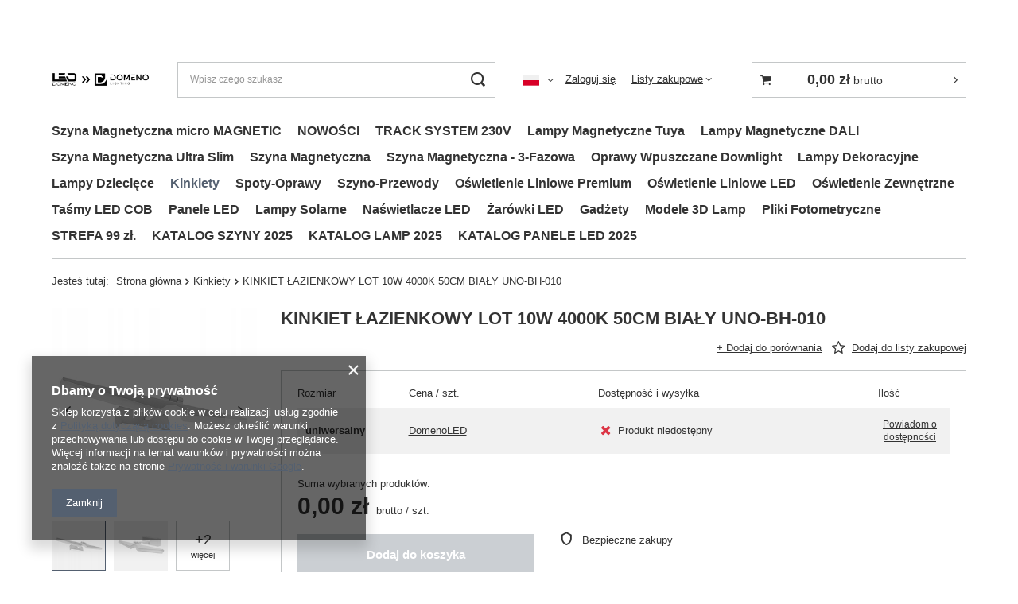

--- FILE ---
content_type: text/html; charset=utf-8
request_url: https://domenoled.eu/product-pol-361-KINKIET-LAZIENKOWY-LOT-10W-4000K-50CM-BIALY-UNO-BH-010.html
body_size: 19836
content:
<!DOCTYPE html>
<html lang="pl" class="--vat --gross " ><head><meta name='viewport' content='user-scalable=no, initial-scale = 1.0, maximum-scale = 1.0, width=device-width, viewport-fit=cover'/> <link rel="preload" crossorigin="anonymous" as="font" href="/gfx/standards/fontello.woff?v=2"><meta http-equiv="Content-Type" content="text/html; charset=utf-8"><meta http-equiv="X-UA-Compatible" content="IE=edge"><title>KINKIET ŁAZIENKOWY LOT 10W 4000K 50CM BIAŁY UNO-BH-010  | Kinkiety | DOMENO LED - Hurtownia oświetlenia LED</title><meta name="keywords" content=""><meta name="description" content="KINKIET ŁAZIENKOWY LOT 10W 4000K 50CM BIAŁY UNO-BH-010  | Kinkiety | DOMENO LED - Hurtownia oświetlenia LED"><link rel="icon" href="/gfx/pol/favicon.ico"><meta name="theme-color" content="#546070"><meta name="msapplication-navbutton-color" content="#546070"><meta name="apple-mobile-web-app-status-bar-style" content="#546070"><link rel="preload stylesheet" as="style" href="/gfx/pol/style.css.gzip?r=1693907757"><script>var app_shop={urls:{prefix:'data="/gfx/'.replace('data="', '')+'pol/',graphql:'/graphql/v1/'},vars:{priceType:'gross',priceTypeVat:true,productDeliveryTimeAndAvailabilityWithBasket:false,geoipCountryCode:'US',},txt:{priceTypeText:' brutto',},fn:{},fnrun:{},files:[],graphql:{}};const getCookieByName=(name)=>{const value=`; ${document.cookie}`;const parts = value.split(`; ${name}=`);if(parts.length === 2) return parts.pop().split(';').shift();return false;};if(getCookieByName('freeeshipping_clicked')){document.documentElement.classList.remove('--freeShipping');}if(getCookieByName('rabateCode_clicked')){document.documentElement.classList.remove('--rabateCode');}function hideClosedBars(){const closedBarsArray=JSON.parse(localStorage.getItem('closedBars'))||[];if(closedBarsArray.length){const styleElement=document.createElement('style');styleElement.textContent=`${closedBarsArray.map((el)=>`#${el}`).join(',')}{display:none !important;}`;document.head.appendChild(styleElement);}}hideClosedBars();</script><meta name="robots" content="index,follow"><meta name="rating" content="general"><meta name="Author" content="DomenoLED na bazie IdoSell (www.idosell.com/shop).">
<!-- Begin LoginOptions html -->

<style>
#client_new_social .service_item[data-name="service_Apple"]:before, 
#cookie_login_social_more .service_item[data-name="service_Apple"]:before,
.oscop_contact .oscop_login__service[data-service="Apple"]:before {
    display: block;
    height: 2.6rem;
    content: url('/gfx/standards/apple.svg?r=1743165583');
}
.oscop_contact .oscop_login__service[data-service="Apple"]:before {
    height: auto;
    transform: scale(0.8);
}
#client_new_social .service_item[data-name="service_Apple"]:has(img.service_icon):before,
#cookie_login_social_more .service_item[data-name="service_Apple"]:has(img.service_icon):before,
.oscop_contact .oscop_login__service[data-service="Apple"]:has(img.service_icon):before {
    display: none;
}
</style>

<!-- End LoginOptions html -->

<!-- Open Graph -->
<meta property="og:type" content="website"><meta property="og:url" content="https://domenoled.eu/product-pol-361-KINKIET-LAZIENKOWY-LOT-10W-4000K-50CM-BIALY-UNO-BH-010.html
"><meta property="og:title" content="KINKIET ŁAZIENKOWY LOT 10W 4000K 50CM BIAŁY UNO-BH-010"><meta property="og:site_name" content="DomenoLED"><meta property="og:locale" content="pl_PL"><meta property="og:locale:alternate" content="en_GB"><meta property="og:image" content="https://domenoled.eu/hpeciai/19fdb059e27634a153a4f3d5ee94f335/pol_pl_KINKIET-LAZIENKOWY-LOT-10W-4000K-50CM-BIALY-UNO-BH-010-361_1.jpg"><meta property="og:image:width" content="450"><meta property="og:image:height" content="450"><link rel="manifest" href="https://domenoled.eu/data/include/pwa/2/manifest.json?t=3"><meta name="apple-mobile-web-app-capable" content="yes"><meta name="apple-mobile-web-app-status-bar-style" content="black"><meta name="apple-mobile-web-app-title" content="domenoled.eu"><link rel="apple-touch-icon" href="/data/include/pwa/2/icon-128.png"><link rel="apple-touch-startup-image" href="/data/include/pwa/2/logo-512.png" /><meta name="msapplication-TileImage" content="/data/include/pwa/2/icon-144.png"><meta name="msapplication-TileColor" content="#2F3BA2"><meta name="msapplication-starturl" content="/"><script type="application/javascript">var _adblock = true;</script><script async src="/data/include/advertising.js"></script><script type="application/javascript">var statusPWA = {
                online: {
                    txt: "Połączono z internetem",
                    bg: "#5fa341"
                },
                offline: {
                    txt: "Brak połączenia z internetem",
                    bg: "#eb5467"
                }
            }</script><script async type="application/javascript" src="/ajax/js/pwa_online_bar.js?v=1&r=6"></script>
<!-- End Open Graph -->

<link rel="canonical" href="https://domenoled.eu/product-pol-361-KINKIET-LAZIENKOWY-LOT-10W-4000K-50CM-BIALY-UNO-BH-010.html" />
<link rel="alternate" hreflang="en" href="https://domenoled.eu/product-eng-361-Bathroom-Screen-Lot-10W-4000k-50cm-White-UNO-BH-010.html" />
<link rel="alternate" hreflang="pl" href="https://domenoled.eu/product-pol-361-KINKIET-LAZIENKOWY-LOT-10W-4000K-50CM-BIALY-UNO-BH-010.html" />
<link rel="stylesheet" type="text/css" href="/data/designs/62f35b7e537638.07063806_6/gfx/pol/custom.css.gzip?r=1697544530">                <script>
                if (window.ApplePaySession && window.ApplePaySession.canMakePayments()) {
                    var applePayAvailabilityExpires = new Date();
                    applePayAvailabilityExpires.setTime(applePayAvailabilityExpires.getTime() + 2592000000); //30 days
                    document.cookie = 'applePayAvailability=yes; expires=' + applePayAvailabilityExpires.toUTCString() + '; path=/;secure;'
                    var scriptAppleJs = document.createElement('script');
                    scriptAppleJs.src = "/ajax/js/apple.js?v=3";
                    if (document.readyState === "interactive" || document.readyState === "complete") {
                          document.body.append(scriptAppleJs);
                    } else {
                        document.addEventListener("DOMContentLoaded", () => {
                            document.body.append(scriptAppleJs);
                        });  
                    }
                } else {
                    document.cookie = 'applePayAvailability=no; path=/;secure;'
                }
                </script>
                <script>let paypalDate = new Date();
                    paypalDate.setTime(paypalDate.getTime() + 86400000);
                    document.cookie = 'payPalAvailability_PLN=-1; expires=' + paypalDate.getTime() + '; path=/; secure';
                </script><link rel="preload" as="image" href="https://static3.domenoled.eu/hpeciai/8f72d7c368860e438cbcb7ddf7a82a70/pol_pm_KINKIET-LAZIENKOWY-LOT-10W-4000K-50CM-BIALY-UNO-BH-010-361_1.jpg"><style>
							#photos_slider[data-skeleton] .photos__link:before {
								padding-top: calc(450/450* 100%);
							}
							@media (min-width: 979px) {.photos__slider[data-skeleton] .photos__figure:not(.--nav):first-child .photos__link {
								max-height: 450px;
							}}
						</style></head><body><div id="container" class="projector_page container max-width-1200"><header class=" commercial_banner"><script class="ajaxLoad">
                app_shop.vars.vat_registered = "true";
                app_shop.vars.currency_format = "###,##0.00";
                
                    app_shop.vars.currency_before_value = false;
                
                    app_shop.vars.currency_space = true;
                
                app_shop.vars.symbol = "zł";
                app_shop.vars.id= "PLN";
                app_shop.vars.baseurl = "http://domenoled.eu/";
                app_shop.vars.sslurl= "https://domenoled.eu/";
                app_shop.vars.curr_url= "%2Fproduct-pol-361-KINKIET-LAZIENKOWY-LOT-10W-4000K-50CM-BIALY-UNO-BH-010.html";
                

                var currency_decimal_separator = ',';
                var currency_grouping_separator = ' ';

                
                    app_shop.vars.blacklist_extension = ["exe","com","swf","js","php"];
                
                    app_shop.vars.blacklist_mime = ["application/javascript","application/octet-stream","message/http","text/javascript","application/x-deb","application/x-javascript","application/x-shockwave-flash","application/x-msdownload"];
                
                    app_shop.urls.contact = "/contact-pol.html";
                </script><div id="viewType" style="display:none"></div><div id="logo" class="d-flex align-items-center" data-bg="/data/gfx/mask/pol/top_2_big.png"><a href="https://domenoled.eu/" target="_self"><img src="/data/gfx/mask/pol/logo_2_big.png" alt="DOMENO LED - Hurtownia oświetlenia LED" width="1606" height="926"></a></div><form action="https://domenoled.eu/search.php" method="get" id="menu_search" class="menu_search"><a href="#showSearchForm" class="menu_search__mobile"></a><div class="menu_search__block"><div class="menu_search__item --input"><input class="menu_search__input" type="text" name="text" autocomplete="off" placeholder="Wpisz czego szukasz"><button class="menu_search__submit" type="submit"></button></div><div class="menu_search__item --results search_result"></div></div></form><div id="menu_settings" class="align-items-center justify-content-center justify-content-lg-end"><div class="open_trigger"><span class="d-none d-md-inline-block flag flag_pol"></span><div class="menu_settings_wrapper d-md-none"><div class="menu_settings_inline"><div class="menu_settings_header">
								Język i waluta: 
							</div><div class="menu_settings_content"><span class="menu_settings_flag flag flag_pol"></span><strong class="menu_settings_value"><span class="menu_settings_language">pl</span><span> | </span><span class="menu_settings_currency">zł</span></strong></div></div><div class="menu_settings_inline"><div class="menu_settings_header">
								Dostawa do: 
							</div><div class="menu_settings_content"><strong class="menu_settings_value">Polska</strong></div></div></div><i class="icon-angle-down d-none d-md-inline-block"></i></div><form action="https://domenoled.eu/settings.php" method="post"><ul><li><div class="form-group"><label class="menu_settings_lang_label">Język</label><div class="radio"><label><input type="radio" name="lang" checked value="pol"><span class="flag flag_pol"></span><span>pl</span></label></div><div class="radio"><label><input type="radio" name="lang" value="eng"><span class="flag flag_eng"></span><span>en</span></label></div></div></li><li><div class="form-group"><label for="menu_settings_curr">Waluta</label><div class="select-after"><select class="form-control" name="curr" id="menu_settings_curr"><option value="PLN" selected>zł</option><option value="EUR">€ (1 zł = 0.2374€)
															</option><option value="CZK">Kč (1 zł = 5.777Kč)
															</option></select></div></div><div class="form-group"><label for="menu_settings_country">Dostawa do</label><div class="select-after"><select class="form-control" name="country" id="menu_settings_country"><option value="1143020016">Austria</option><option value="1143020041">Czechy</option><option value="1143020116">Litwa</option><option selected value="1143020003">Polska</option></select></div></div></li><li class="buttons"><button class="btn --solid --large" type="submit">
								Zastosuj zmiany
							</button></li></ul></form><div id="menu_additional"><a class="account_link" href="https://domenoled.eu/login.php">Zaloguj się</a><div class="shopping_list_top" data-empty="true"><a href="https://domenoled.eu/pl/shoppinglist/" class="wishlist_link slt_link">Listy zakupowe</a><div class="slt_lists"><ul class="slt_lists__nav"><li class="slt_lists__nav_item" data-list_skeleton="true" data-list_id="true" data-shared="true"><a class="slt_lists__nav_link" data-list_href="true"><span class="slt_lists__nav_name" data-list_name="true"></span><span class="slt_lists__count" data-list_count="true">0</span></a></li></ul><span class="slt_lists__empty">Dodaj do nich produkty, które lubisz i chcesz kupić później.</span></div></div></div></div><div class="shopping_list_top_mobile d-none" data-empty="true"><a href="https://domenoled.eu/pl/shoppinglist/" class="sltm_link"></a></div><div class="sl_choose sl_dialog"><div class="sl_choose__wrapper sl_dialog__wrapper"><div class="sl_choose__item --top sl_dialog_close mb-2"><strong class="sl_choose__label">Zapisz na liście zakupowej</strong></div><div class="sl_choose__item --lists" data-empty="true"><div class="sl_choose__list f-group --radio m-0 d-md-flex align-items-md-center justify-content-md-between" data-list_skeleton="true" data-list_id="true" data-shared="true"><input type="radio" name="add" class="sl_choose__input f-control" id="slChooseRadioSelect" data-list_position="true"><label for="slChooseRadioSelect" class="sl_choose__group_label f-label py-4" data-list_position="true"><span class="sl_choose__sub d-flex align-items-center"><span class="sl_choose__name" data-list_name="true"></span><span class="sl_choose__count" data-list_count="true">0</span></span></label><button type="button" class="sl_choose__button --desktop btn --solid">Zapisz</button></div></div><div class="sl_choose__item --create sl_create mt-4"><a href="#new" class="sl_create__link  align-items-center">Stwórz nową listę zakupową</a><form class="sl_create__form align-items-center"><div class="sl_create__group f-group --small mb-0"><input type="text" class="sl_create__input f-control" required="required"><label class="sl_create__label f-label">Nazwa nowej listy</label></div><button type="submit" class="sl_create__button btn --solid ml-2 ml-md-3">Utwórz listę</button></form></div><div class="sl_choose__item --mobile mt-4 d-flex justify-content-center d-md-none"><button class="sl_choose__button --mobile btn --solid --large">Zapisz</button></div></div></div><div id="menu_basket_wrapper"><div id="menu_balance" class="d-none"><div>
						Saldo
						<strong style="display: none;"></strong></div><a href="https://domenoled.eu/client-rebate.php">
						Informacje o rabatach
					</a></div><div id="menu_basket" class="menu_basket"><div class="menu_basket_list empty"><a href="/basketedit.php"><strong><b>0,00 zł</b><span class="price_vat"> brutto</span></strong></a><div id="menu_basket_details"><div id="menu_basket_extrainfo"><div class="menu_basket_extrainfo_sub"><div class="menu_basket_prices"><div class="menu_basket_prices_sub"><table class="menu_basket_prices_wrapper"><tbody><tr><td class="menu_basket_prices_label">Suma netto:</td><td class="menu_basket_prices_value"><span class="menu_basket_prices_netto">0,00 zł</span></td></tr><tr><td class="menu_basket_prices_label">Suma brutto:</td><td class="menu_basket_prices_value"><span class="menu_basket_prices_brutto">0,00 zł</span></td></tr></tbody></table></div></div><div class="menu_basket_buttons"><div class="menu_basket_buttons_sub"><a href="https://domenoled.eu/basketedit.php?mode=1" class="menu_basket_buttons_basket btn --solid --medium" title="Przejdź na stronę koszyka">
													Przejdź do koszyka
												</a><a href="https://domenoled.eu/order1.php" class="menu_basket_buttons_order btn --solid --medium" title="Przejdź do strony składania zamówienia">
													Złóż zamówienie
												</a></div></div></div></div><div id="menu_basket_productlist"><div class="menu_basket_productlist_sub"><table class="menu_basket_product_table"><thead><tr><th class="menu_basket_product_name">Nazwa produktu</th><th class="menu_basket_product_size">Rozmiar</th><th class="menu_basket_product_quantity">Ilość </th><th class="menu_basket_product_price"></th></tr></thead><tbody></tbody></table></div></div></div></div><div class="d-none"><a class="wishes_link link" href="https://domenoled.eu/basketedit.php?mode=2" rel="nofollow" title=""><span>Lista zakupowa(0)</span></a><span class="hidden-tablet"> | </span><a class="basket_link link" href="https://domenoled.eu/basketedit.php?mode=1" rel="nofollow" title="Twój koszyk jest pusty, najpierw dodaj do niego produkty z naszej oferty.">
							Złóż zamówienie
						</a></div></div></div><script>
					app_shop.vars.formatBasket = true;
				</script><nav id="menu_categories" class="wide"><button type="button" class="navbar-toggler"><i class="icon-reorder"></i></button><div class="navbar-collapse" id="menu_navbar"><ul class="navbar-nav mx-md-n2"><li class="nav-item"><a  href="/pol_m_Szyna-Magnetyczna-micro-MAGNETIC-553.html" target="_self" title="Szyna Magnetyczna micro MAGNETIC" class="nav-link" >Szyna Magnetyczna micro MAGNETIC</a><ul class="navbar-subnav"><li class="nav-item empty"><a  href="/pol_m_Szyna-Magnetyczna-micro-MAGNETIC_Szyna-Natynkowa-UN5-C-O-559.html" target="_self" title="Szyna Natynkowa UN5-C/O" class="nav-link" >Szyna Natynkowa UN5-C/O</a></li><li class="nav-item empty"><a  href="/pol_m_Szyna-Magnetyczna-micro-MAGNETIC_Szyna-Podtynkowa-UN5-D-GK-12-5mm-560.html" target="_self" title="Szyna Podtynkowa UN5-D - GK 12,5mm" class="nav-link" >Szyna Podtynkowa UN5-D - GK 12,5mm</a></li><li class="nav-item empty"><a  href="/pol_m_Szyna-Magnetyczna-micro-MAGNETIC_Szyna-dwustronna-wiszaca-UN5-H-561.html" target="_self" title="Szyna dwustronna wisząca UN5-H" class="nav-link" >Szyna dwustronna wisząca UN5-H</a></li></ul></li><li class="nav-item"><a  href="/pol_m_NOWOSCI-221.html" target="_self" title="NOWOŚCI" class="nav-link" >NOWOŚCI</a><ul class="navbar-subnav"><li class="nav-item empty"><a  href="/pol_m_NOWOSCI_Dostawa-12-12-2025-551.html" target="_self" title="Dostawa 12.12.2025" class="nav-link" >Dostawa 12.12.2025</a></li><li class="nav-item empty"><a  href="/pol_m_NOWOSCI_Dostawa-7-01-2026-552.html" target="_self" title="Dostawa 7.01.2026" class="nav-link" >Dostawa 7.01.2026</a></li><li class="nav-item empty"><a  href="/pol_m_NOWOSCI_Dostawa-23-01-2025-558.html" target="_self" title="Dostawa 23.01.2025" class="nav-link" >Dostawa 23.01.2025</a></li></ul></li><li class="nav-item"><a  href="/pol_m_TRACK-SYSTEM-230V-546.html" target="_self" title="TRACK SYSTEM 230V" class="nav-link" >TRACK SYSTEM 230V</a><ul class="navbar-subnav"><li class="nav-item empty"><a  href="/pol_m_TRACK-SYSTEM-230V_Szyna-Track-system-czarna-547.html" target="_self" title="Szyna Track system czarna" class="nav-link" >Szyna Track system czarna</a></li><li class="nav-item empty"><a  href="/pol_m_TRACK-SYSTEM-230V_Szyna-Track-system-Biala-548.html" target="_self" title="Szyna Track system Biała" class="nav-link" >Szyna Track system Biała</a></li></ul></li><li class="nav-item"><a  href="/pol_m_Lampy-Magnetyczne-Tuya-460.html" target="_self" title="Lampy Magnetyczne Tuya" class="nav-link" >Lampy Magnetyczne Tuya</a></li><li class="nav-item"><a  href="/pol_m_Lampy-Magnetyczne-DALI-418.html" target="_self" title="Lampy Magnetyczne DALI" class="nav-link" >Lampy Magnetyczne DALI</a></li><li class="nav-item"><a  href="/pol_m_Szyna-Magnetyczna-Ultra-Slim-249.html" target="_self" title="Szyna Magnetyczna Ultra Slim" class="nav-link" >Szyna Magnetyczna Ultra Slim</a></li><li class="nav-item"><span title="Szyna Magnetyczna" class="nav-link" >Szyna Magnetyczna</span><ul class="navbar-subnav"><li class="nav-item"><a  href="/pol_m_Szyna-Magnetyczna_Szyna-Magnetyczna-Czarna-234.html" target="_self" title="Szyna Magnetyczna Czarna" class="nav-link" >Szyna Magnetyczna Czarna</a><ul class="navbar-subsubnav"><li class="nav-item"><a  href="/pol_m_Szyna-Magnetyczna_Szyna-Magnetyczna-Czarna_Szyna-Natynkowa-LL-20B-256.html" target="_self" title="Szyna Natynkowa LL-20B" class="nav-link" >Szyna Natynkowa LL-20B</a></li><li class="nav-item"><a  href="/pol_m_Szyna-Magnetyczna_Szyna-Magnetyczna-Czarna_Szyna-Podtynkowa-LL-20A-GK-9-5-mm-257.html" target="_self" title="Szyna Podtynkowa LL-20A - GK 9,5 mm" class="nav-link" >Szyna Podtynkowa LL-20A - GK 9,5 mm</a></li><li class="nav-item"><a  href="/pol_m_Szyna-Magnetyczna_Szyna-Magnetyczna-Czarna_Szyna-Podtynkowa-LL-20C-Uniwersalna-258.html" target="_self" title="Szyna Podtynkowa LL-20C - Uniwersalna" class="nav-link" >Szyna Podtynkowa LL-20C - Uniwersalna</a></li><li class="nav-item"><a  href="/pol_m_Szyna-Magnetyczna_Szyna-Magnetyczna-Czarna_Szyna-Podtynkowa-LL-20D-GK-12-5-mm-259.html" target="_self" title="Szyna Podtynkowa LL-20D - GK 12,5 mm" class="nav-link" >Szyna Podtynkowa LL-20D - GK 12,5 mm</a></li><li class="nav-item"><a  href="/pol_m_Szyna-Magnetyczna_Szyna-Magnetyczna-Czarna_Szyna-Podtynkowa-LL-20F-Uniwersalna-268.html" target="_self" title="Szyna Podtynkowa LL-20F- Uniwersalna" class="nav-link" >Szyna Podtynkowa LL-20F- Uniwersalna</a></li><li class="nav-item"><a  href="/pol_m_Szyna-Magnetyczna_Szyna-Magnetyczna-Czarna_Szyna-Natynkowa-LL-16B-Mini-Magnetic-451.html" target="_self" title="Szyna Natynkowa LL-16B Mini Magnetic" class="nav-link" >Szyna Natynkowa LL-16B Mini Magnetic</a></li><li class="nav-item"><a  href="/pol_m_Szyna-Magnetyczna_Szyna-Magnetyczna-Czarna_Szyna-Podtynkowa-LL-16C-Mini-Magnetic-Uniwersalna-455.html" target="_self" title="Szyna Podtynkowa LL-16C Mini Magnetic-Uniwersalna" class="nav-link" >Szyna Podtynkowa LL-16C Mini Magnetic-Uniwersalna</a></li></ul></li><li class="nav-item"><a  href="/pol_m_Szyna-Magnetyczna_Szyna-Magnetyczna-Biala-233.html" target="_self" title="Szyna Magnetyczna Biała" class="nav-link" >Szyna Magnetyczna Biała</a><ul class="navbar-subsubnav"><li class="nav-item"><a  href="/pol_m_Szyna-Magnetyczna_Szyna-Magnetyczna-Biala_Szyna-Natynkowa-LL-16B-Mini-Magnetic-452.html" target="_self" title="Szyna Natynkowa LL-16B Mini Magnetic" class="nav-link" >Szyna Natynkowa LL-16B Mini Magnetic</a></li><li class="nav-item"><a  href="/pol_m_Szyna-Magnetyczna_Szyna-Magnetyczna-Biala_Szyna-Natynkowa-LL-20B-252.html" target="_self" title="Szyna Natynkowa LL-20B " class="nav-link" >Szyna Natynkowa LL-20B </a></li><li class="nav-item"><a  href="/pol_m_Szyna-Magnetyczna_Szyna-Magnetyczna-Biala_Szyna-Podtynkowa-LL-20A-GK-9-5-mm-253.html" target="_self" title="Szyna Podtynkowa LL-20A - GK 9,5 mm" class="nav-link" >Szyna Podtynkowa LL-20A - GK 9,5 mm</a></li><li class="nav-item"><a  href="/pol_m_Szyna-Magnetyczna_Szyna-Magnetyczna-Biala_Szyna-Podtynkowa-LL-20C-Uniwersalna-254.html" target="_self" title="Szyna Podtynkowa LL-20C - Uniwersalna" class="nav-link" >Szyna Podtynkowa LL-20C - Uniwersalna</a></li><li class="nav-item"><a  href="/pol_m_Szyna-Magnetyczna_Szyna-Magnetyczna-Biala_Szyna-Podtynkowa-LL-20D-GK-12-5-mm-255.html" target="_self" title="Szyna Podtynkowa LL-20D - GK 12,5 mm" class="nav-link" >Szyna Podtynkowa LL-20D - GK 12,5 mm</a></li><li class="nav-item"><a  href="/pol_m_Szyna-Magnetyczna_Szyna-Magnetyczna-Biala_Szyna-Podtynkowa-LL-20F-Uniwersalna-446.html" target="_self" title="Szyna Podtynkowa LL-20F - Uniwersalna" class="nav-link" >Szyna Podtynkowa LL-20F - Uniwersalna</a></li></ul></li><li class="nav-item empty"><a  href="/pol_m_Szyna-Magnetyczna_Gotowe-Zestawy-243.html" target="_self" title="Gotowe Zestawy" class="nav-link" >Gotowe Zestawy</a></li><li class="nav-item empty"><a  href="/pol_m_Szyna-Magnetyczna_Pliki-Fotometryczne-237.html" target="_self" title="Pliki Fotometryczne" class="nav-link" >Pliki Fotometryczne</a></li></ul></li><li class="nav-item"><a  href="/pol_m_Szyna-Magnetyczna-3-Fazowa-358.html" target="_self" title="Szyna Magnetyczna - 3-Fazowa" class="nav-link" >Szyna Magnetyczna - 3-Fazowa</a><ul class="navbar-subnav"><li class="nav-item"><a  href="/pol_m_Szyna-Magnetyczna-3-Fazowa_Szyna-Magnetyczna-Czarna-364.html" target="_self" title="Szyna Magnetyczna Czarna" class="nav-link" >Szyna Magnetyczna Czarna</a><ul class="navbar-subsubnav"><li class="nav-item"><a  href="/pol_m_Szyna-Magnetyczna-3-Fazowa_Szyna-Magnetyczna-Czarna_Szyna-Podtynkowa-LL-20A-GK-9-5-mm-366.html" target="_self" title="Szyna Podtynkowa LL-20A - GK 9,5 mm" class="nav-link" >Szyna Podtynkowa LL-20A - GK 9,5 mm</a></li><li class="nav-item"><a  href="/pol_m_Szyna-Magnetyczna-3-Fazowa_Szyna-Magnetyczna-Czarna_Szyna-Podtynkowa-LL-20C-Uniwersalna-367.html" target="_self" title="Szyna Podtynkowa LL-20C - Uniwersalna" class="nav-link" >Szyna Podtynkowa LL-20C - Uniwersalna</a></li><li class="nav-item"><a  href="/pol_m_Szyna-Magnetyczna-3-Fazowa_Szyna-Magnetyczna-Czarna_Szyna-Podtynkowa-LL-20D-GK-12-5-mm-368.html" target="_self" title="Szyna Podtynkowa LL-20D - GK 12,5 mm" class="nav-link" >Szyna Podtynkowa LL-20D - GK 12,5 mm</a></li><li class="nav-item"><a  href="/pol_m_Szyna-Magnetyczna-3-Fazowa_Szyna-Magnetyczna-Czarna_Szyna-Podtynkowa-LL-20F-Uniwersalna-369.html" target="_self" title="Szyna Podtynkowa LL-20F- Uniwersalna" class="nav-link" >Szyna Podtynkowa LL-20F- Uniwersalna</a></li></ul></li><li class="nav-item"><a  href="/pol_m_Szyna-Magnetyczna-3-Fazowa_Szyna-Magnetyczna-Biala-384.html" target="_self" title="Szyna Magnetyczna Biała " class="nav-link" >Szyna Magnetyczna Biała </a><ul class="navbar-subsubnav"><li class="nav-item"><a  href="/pol_m_Szyna-Magnetyczna-3-Fazowa_Szyna-Magnetyczna-Biala-_Szyna-Podtynkowa-LL-20A-GK-9-5-mm-386.html" target="_self" title="Szyna Podtynkowa LL-20A - GK 9,5 mm" class="nav-link" >Szyna Podtynkowa LL-20A - GK 9,5 mm</a></li><li class="nav-item"><a  href="/pol_m_Szyna-Magnetyczna-3-Fazowa_Szyna-Magnetyczna-Biala-_Szyna-Podtynkowa-LL-20C-Uniwersalna-387.html" target="_self" title="Szyna Podtynkowa LL-20C - Uniwersalna" class="nav-link" >Szyna Podtynkowa LL-20C - Uniwersalna</a></li><li class="nav-item"><a  href="/pol_m_Szyna-Magnetyczna-3-Fazowa_Szyna-Magnetyczna-Biala-_Szyna-Podtynkowa-LL-20D-GK-12-5-mm-388.html" target="_self" title="Szyna Podtynkowa LL-20D - GK 12,5 mm" class="nav-link" >Szyna Podtynkowa LL-20D - GK 12,5 mm</a></li><li class="nav-item"><a  href="/pol_m_Szyna-Magnetyczna-3-Fazowa_Szyna-Magnetyczna-Biala-_Szyna-Podtynkowa-LL-20F-Uniwersalna-447.html" target="_self" title="Szyna Podtynkowa LL-20F - Uniwersalna" class="nav-link" >Szyna Podtynkowa LL-20F - Uniwersalna</a></li></ul></li><li class="nav-item empty"><a  href="/pol_m_Szyna-Magnetyczna-3-Fazowa_Pliki-Fotometryczne-370.html" target="_self" title="Pliki Fotometryczne" class="nav-link" >Pliki Fotometryczne</a></li></ul></li><li class="nav-item"><a  href="/pol_m_Oprawy-Wpuszczane-Downlight-462.html" target="_self" title="Oprawy Wpuszczane Downlight" class="nav-link" >Oprawy Wpuszczane Downlight</a></li><li class="nav-item"><a  href="/pol_m_Lampy-Dekoracyjne-187.html" target="_self" title="Lampy Dekoracyjne" class="nav-link" >Lampy Dekoracyjne</a></li><li class="nav-item"><a  href="/pol_m_Lampy-Dzieciece-199.html" target="_self" title="Lampy Dziecięce" class="nav-link" >Lampy Dziecięce</a></li><li class="nav-item active"><a  href="/pol_m_Kinkiety-217.html" target="_self" title="Kinkiety" class="nav-link active" >Kinkiety</a></li><li class="nav-item"><a  href="/pol_m_Spoty-Oprawy-185.html" target="_self" title="Spoty-Oprawy" class="nav-link" >Spoty-Oprawy</a></li><li class="nav-item"><a  href="/pol_m_Szyno-Przewody-209.html" target="_self" title="Szyno-Przewody" class="nav-link" >Szyno-Przewody</a></li><li class="nav-item"><a  href="/pol_m_Oswietlenie-Liniowe-Premium-226.html" target="_self" title="Oświetlenie Liniowe Premium" class="nav-link" >Oświetlenie Liniowe Premium</a></li><li class="nav-item"><a  href="/pol_m_Oswietlenie-Liniowe-LED-219.html" target="_self" title="Oświetlenie Liniowe LED" class="nav-link" >Oświetlenie Liniowe LED</a></li><li class="nav-item"><a  href="/pol_m_Oswietlenie-Zewnetrzne-461.html" target="_self" title="Oświetlenie Zewnętrzne" class="nav-link" >Oświetlenie Zewnętrzne</a></li><li class="nav-item"><a  href="/pol_m_Tasmy-LED-COB-241.html" target="_self" title="Taśmy LED COB" class="nav-link" >Taśmy LED COB</a></li><li class="nav-item"><a  href="/pol_m_Panele-LED-183.html" target="_self" title="Panele LED" class="nav-link" >Panele LED</a><ul class="navbar-subnav"><li class="nav-item empty"><a  href="/pol_m_Panele-LED_Podtynkowe-274.html" target="_self" title="Podtynkowe" class="nav-link" >Podtynkowe</a></li><li class="nav-item empty"><a  href="/pol_m_Panele-LED_Natynkowe-275.html" target="_self" title="Natynkowe" class="nav-link" >Natynkowe</a></li></ul></li><li class="nav-item"><a  href="/pol_m_Lampy-Solarne-186.html" target="_self" title="Lampy Solarne" class="nav-link" >Lampy Solarne</a></li><li class="nav-item"><a  href="/pol_m_Naswietlacze-LED-184.html" target="_self" title="Naświetlacze LED" class="nav-link" >Naświetlacze LED</a></li><li class="nav-item"><a  href="/pol_m_Zarowki-LED-182.html" target="_self" title="Żarówki LED" class="nav-link" >Żarówki LED</a><ul class="navbar-subnav"><li class="nav-item empty"><a  href="/pol_m_Zarowki-LED_Zarowka-LED-GX53-436.html" target="_self" title="Żarówka LED GX53" class="nav-link" >Żarówka LED GX53</a></li><li class="nav-item empty"><a  href="/pol_m_Zarowki-LED_Zarowki-E14-201.html" target="_self" title="Żarówki E14" class="nav-link" >Żarówki E14</a></li><li class="nav-item empty"><a  href="/pol_m_Zarowki-LED_Zarowki-E27-202.html" target="_self" title="Żarówki E27" class="nav-link" >Żarówki E27</a></li><li class="nav-item empty"><a  href="/pol_m_Zarowki-LED_Zarowki-GU10-203.html" target="_self" title="Żarówki GU10" class="nav-link" >Żarówki GU10</a></li><li class="nav-item empty"><a  href="/pol_m_Zarowki-LED_Zarowki-G9-204.html" target="_self" title="Żarówki G9" class="nav-link" >Żarówki G9</a></li></ul></li><li class="nav-item"><a  href="/pol_m_Gadzety-228.html" target="_self" title="Gadżety" class="nav-link" >Gadżety</a></li><li class="nav-item"><a  href="/pol_m_Modele-3D-Lamp-244.html" target="_self" title="Modele 3D Lamp" class="nav-link" >Modele 3D Lamp</a></li><li class="nav-item"><span title="Pliki Fotometryczne" class="nav-link" >Pliki Fotometryczne</span><ul class="navbar-subnav"><li class="nav-item empty"><a  href="/pol_m_Pliki-Fotometryczne_Szyna-Magnetyczna-1-Fazowa-239.html" target="_self" title="Szyna Magnetyczna - 1 Fazowa" class="nav-link" >Szyna Magnetyczna - 1 Fazowa</a></li><li class="nav-item empty"><a  href="/pol_m_Pliki-Fotometryczne_Szyna-magnetyczna-3-Fazowa-240.html" target="_self" title="Szyna magnetyczna - 3 Fazowa" class="nav-link" >Szyna magnetyczna - 3 Fazowa</a></li></ul></li><li class="nav-item"><a  href="/pol_m_STREFA-99-zl-242.html" target="_self" title="STREFA 99 zł." class="nav-link" >STREFA 99 zł.</a></li><li class="nav-item"><a  href="https://domenoled.eu/data/include/cms//szyny_magnetyczne.html?v=1753266275052" target="_self" title="KATALOG SZYNY 2025" class="nav-link" >KATALOG SZYNY 2025</a></li><li class="nav-item"><a  href="https://domenoled.eu/data/include/cms//katalog.html" target="_self" title="KATALOG LAMP 2025" class="nav-link" >KATALOG LAMP 2025</a></li><li class="nav-item"><a  href="https://domenoled.eu/data/include/cms//panele_led.html?v=1764328159625" target="_self" title="KATALOG PANELE LED 2025" class="nav-link" >KATALOG PANELE LED 2025</a></li></ul></div></nav><div id="breadcrumbs" class="breadcrumbs"><div class="back_button"><button id="back_button"><i class="icon-angle-left"></i> Wstecz</button></div><div class="list_wrapper"><ol><li><span>Jesteś tutaj:  </span></li><li class="bc-main"><span><a href="/">Strona główna</a></span></li><li class="category bc-item-1 bc-active"><a class="category" href="/pol_m_Kinkiety-217.html">Kinkiety</a></li><li class="bc-active bc-product-name"><span>KINKIET ŁAZIENKOWY LOT 10W 4000K 50CM BIAŁY UNO-BH-010</span></li></ol></div></div></header><div id="layout" class="row clearfix"><aside class="col-3"><section class="shopping_list_menu"><div class="shopping_list_menu__block --lists slm_lists" data-empty="true"><span class="slm_lists__label">Listy zakupowe</span><ul class="slm_lists__nav"><li class="slm_lists__nav_item" data-list_skeleton="true" data-list_id="true" data-shared="true"><a class="slm_lists__nav_link" data-list_href="true"><span class="slm_lists__nav_name" data-list_name="true"></span><span class="slm_lists__count" data-list_count="true">0</span></a></li><li class="slm_lists__nav_header"><span class="slm_lists__label">Listy zakupowe</span></li></ul><a href="#manage" class="slm_lists__manage d-none align-items-center d-md-flex">Zarządzaj listami</a></div><div class="shopping_list_menu__block --bought slm_bought"><a class="slm_bought__link d-flex" href="https://domenoled.eu/products-bought.php">
						Lista dotychczas zamówionych produktów
					</a></div><div class="shopping_list_menu__block --info slm_info"><strong class="slm_info__label d-block mb-3">Jak działa lista zakupowa?</strong><ul class="slm_info__list"><li class="slm_info__list_item d-flex mb-3">
							Po zalogowaniu możesz umieścić i przechowywać na liście zakupowej dowolną liczbę produktów nieskończenie długo.
						</li><li class="slm_info__list_item d-flex mb-3">
							Dodanie produktu do listy zakupowej nie oznacza automatycznie jego rezerwacji.
						</li><li class="slm_info__list_item d-flex mb-3">
							Dla niezalogowanych klientów lista zakupowa przechowywana jest do momentu wygaśnięcia sesji (około 24h).
						</li></ul></div></section><div id="mobileCategories" class="mobileCategories"><div class="mobileCategories__item --menu"><a class="mobileCategories__link --active" href="#" data-ids="#menu_search,.shopping_list_menu,#menu_search,#menu_navbar,#menu_navbar3, #menu_blog">
                            Menu
                        </a></div><div class="mobileCategories__item --account"><a class="mobileCategories__link" href="#" data-ids="#menu_contact,#login_menu_block">
                            Konto
                        </a></div><div class="mobileCategories__item --settings"><a class="mobileCategories__link" href="#" data-ids="#menu_settings">
                                Ustawienia
                            </a></div></div><div class="setMobileGrid" data-item="#menu_navbar"></div><div class="setMobileGrid" data-item="#menu_navbar3" data-ismenu1="true"></div><div class="setMobileGrid" data-item="#menu_blog"></div><div class="login_menu_block d-lg-none" id="login_menu_block"><a class="sign_in_link" href="/login.php" title=""><i class="icon-user"></i><span>Zaloguj się</span></a><a class="registration_link" href="/client-new.php?register" title=""><i class="icon-lock"></i><span>Zarejestruj się</span></a><a class="order_status_link" href="/order-open.php" title=""><i class="icon-globe"></i><span>Sprawdź status zamówienia</span></a></div><div class="setMobileGrid" data-item="#menu_contact"></div><div class="setMobileGrid" data-item="#menu_settings"></div></aside><div id="content" class="col-12"><div id="addCodesToBasket" class="addCodesToBasket"><h3 class="big_label">Dodaj produkty podając kody</h3><div class="addCodesToBasket__form"><div class="addCodesToBasket__input --file"><label>Wgraj pliki z kodami</label><div class="f-group --file"><span><i class="icon-paperclip"></i><span>Dodaj plik CSV</span></span><label class="f-label" for="addCodesToBasket__file">Wybierz pliki</label><input type="file" id="addCodesToBasket__file" class="f-control addCodesToBasket__file"></div></div><div class="addCodesToBasket__input --textarea"><label>Uzupełnij listę kodów</label><div class="f-group"><textarea type="text" id="addCodesToBasket__textarea" placeholder="" class="f-control addCodesToBasket__textarea"></textarea></div><span>
				Wpisz kody produktów, które chcesz zbiorczo dodać do koszyka (po przecinku, ze spacją lub od nowej linijki). 
				Powtórzenie wielokrotnie kodu, doda ten towar tyle razy ile razy występuje.
			</span></div><div class="addCodesToBasket__buttons"><a class="btn --solid --large" id="addCodesToBasketSubmit">Dodaj do koszyka</a></div></div></div><section id="projector_photos" class="photos d-flex flex-column align-items-start mb-4" data-nav="true"><div id="photos_nav" class="photos__nav d-none d-md-flex flex-md-wrap" data-more-slides="2"><figure class="photos__figure --nav"><a class="photos__link --nav" href="https://static1.domenoled.eu/hpeciai/19fdb059e27634a153a4f3d5ee94f335/pol_pl_KINKIET-LAZIENKOWY-LOT-10W-4000K-50CM-BIALY-UNO-BH-010-361_1.jpg" data-slick-index="0" data-width="100" data-height="100"><img class="photos__photo b-lazy --nav" width="100" height="100" alt="KINKIET ŁAZIENKOWY LOT 10W 4000K 50CM BIAŁY UNO-BH-010" data-src="https://static5.domenoled.eu/hpeciai/a92065f3e34f87680518bbfafefaf15a/pol_ps_KINKIET-LAZIENKOWY-LOT-10W-4000K-50CM-BIALY-UNO-BH-010-361_1.jpg"></a></figure><figure class="photos__figure --nav"><a class="photos__link --nav" href="https://static1.domenoled.eu/hpeciai/f8eeadc8a3b1cedf05230217ca67cb9a/pol_pl_KINKIET-LAZIENKOWY-LOT-10W-4000K-50CM-BIALY-UNO-BH-010-361_2.jpg" data-slick-index="1" data-width="100" data-height="100"><img class="photos__photo b-lazy --nav" width="100" height="100" alt="KINKIET ŁAZIENKOWY LOT 10W 4000K 50CM BIAŁY UNO-BH-010" data-src="https://static5.domenoled.eu/hpeciai/ac58b88a1c496acdf58c1ea9932d7aa4/pol_ps_KINKIET-LAZIENKOWY-LOT-10W-4000K-50CM-BIALY-UNO-BH-010-361_2.jpg"></a></figure><figure class="photos__figure --nav --more"><a class="photos__link --nav --more" data-more="2" data-slick-index="2" href="https://static2.domenoled.eu/hpeciai/53267b81beff91be0b5f1d1180ffb8f6/pol_pl_KINKIET-LAZIENKOWY-LOT-10W-4000K-50CM-BIALY-UNO-BH-010-361_3.jpg"><span class="photos__more_top">+<span class="photos__more_count">2</span></span><span class="photos__more_bottom">więcej</span></a></figure></div><div id="photos_slider" class="photos__slider" data-skeleton="true" data-nav="true"><div class="photos___slider_wrapper"><figure class="photos__figure"><a class="photos__link" href="https://static1.domenoled.eu/hpeciai/19fdb059e27634a153a4f3d5ee94f335/pol_pl_KINKIET-LAZIENKOWY-LOT-10W-4000K-50CM-BIALY-UNO-BH-010-361_1.jpg" data-width="720" data-height="720"><img class="photos__photo" width="720" height="720" alt="KINKIET ŁAZIENKOWY LOT 10W 4000K 50CM BIAŁY UNO-BH-010" src="https://static3.domenoled.eu/hpeciai/8f72d7c368860e438cbcb7ddf7a82a70/pol_pm_KINKIET-LAZIENKOWY-LOT-10W-4000K-50CM-BIALY-UNO-BH-010-361_1.jpg"></a></figure><figure class="photos__figure"><a class="photos__link" href="https://static1.domenoled.eu/hpeciai/f8eeadc8a3b1cedf05230217ca67cb9a/pol_pl_KINKIET-LAZIENKOWY-LOT-10W-4000K-50CM-BIALY-UNO-BH-010-361_2.jpg" data-width="1600" data-height="1600"><img class="photos__photo slick-loading" width="1600" height="1600" alt="KINKIET ŁAZIENKOWY LOT 10W 4000K 50CM BIAŁY UNO-BH-010" data-lazy="https://static3.domenoled.eu/hpeciai/babe966f5960c34623bcda55856d9984/pol_pm_KINKIET-LAZIENKOWY-LOT-10W-4000K-50CM-BIALY-UNO-BH-010-361_2.jpg"></a></figure><figure class="photos__figure"><a class="photos__link" href="https://static2.domenoled.eu/hpeciai/53267b81beff91be0b5f1d1180ffb8f6/pol_pl_KINKIET-LAZIENKOWY-LOT-10W-4000K-50CM-BIALY-UNO-BH-010-361_3.jpg" data-width="1600" data-height="1600"><img class="photos__photo slick-loading" width="1600" height="1600" alt="KINKIET ŁAZIENKOWY LOT 10W 4000K 50CM BIAŁY UNO-BH-010" data-lazy="https://static3.domenoled.eu/hpeciai/b49b9bb62aa1447b1a6032e1d34727ef/pol_pm_KINKIET-LAZIENKOWY-LOT-10W-4000K-50CM-BIALY-UNO-BH-010-361_3.jpg"></a></figure><figure class="photos__figure"><a class="photos__link" href="https://static3.domenoled.eu/hpeciai/753a8e06267e12313c7aaaaeb2d5a751/pol_pl_KINKIET-LAZIENKOWY-LOT-10W-4000K-50CM-BIALY-UNO-BH-010-361_4.jpg" data-width="1600" data-height="1600"><img class="photos__photo slick-loading" width="1600" height="1600" alt="KINKIET ŁAZIENKOWY LOT 10W 4000K 50CM BIAŁY UNO-BH-010" data-lazy="https://static1.domenoled.eu/hpeciai/762907320acd2a3b78d8256b08661854/pol_pm_KINKIET-LAZIENKOWY-LOT-10W-4000K-50CM-BIALY-UNO-BH-010-361_4.jpg"></a></figure></div></div></section><div class="pswp" tabindex="-1" role="dialog" aria-hidden="true"><div class="pswp__bg"></div><div class="pswp__scroll-wrap"><div class="pswp__container"><div class="pswp__item"></div><div class="pswp__item"></div><div class="pswp__item"></div></div><div class="pswp__ui pswp__ui--hidden"><div class="pswp__top-bar"><div class="pswp__counter"></div><button class="pswp__button pswp__button--close" title="Close (Esc)"></button><button class="pswp__button pswp__button--share" title="Share"></button><button class="pswp__button pswp__button--fs" title="Toggle fullscreen"></button><button class="pswp__button pswp__button--zoom" title="Zoom in/out"></button><div class="pswp__preloader"><div class="pswp__preloader__icn"><div class="pswp__preloader__cut"><div class="pswp__preloader__donut"></div></div></div></div></div><div class="pswp__share-modal pswp__share-modal--hidden pswp__single-tap"><div class="pswp__share-tooltip"></div></div><button class="pswp__button pswp__button--arrow--left" title="Previous (arrow left)"></button><button class="pswp__button pswp__button--arrow--right" title="Next (arrow right)"></button><div class="pswp__caption"><div class="pswp__caption__center"></div></div></div></div></div><section id="projector_productname" class="product_name mb-4"><div class="product_name__block --name mb-2 d-sm-flex justify-content-sm-between mb-sm-3"><h1 class="product_name__name m-0">KINKIET ŁAZIENKOWY LOT 10W 4000K 50CM BIAŁY UNO-BH-010</h1></div><div class="product_name__block --links d-lg-flex justify-content-lg-end align-items-lg-center"><div class="product_name__actions d-flex justify-content-between align-items-center mx-n1"><a class="product_name__action --compare --add px-1" href="https://domenoled.eu/settings.php?comparers=add&amp;product=361" title="Kliknij, aby dodać produkt do porównania"><span>+ Dodaj do porównania</span></a><a class="product_name__action --shopping-list px-1 d-flex align-items-center" href="#addToShoppingList" title="Kliknij, aby dodać produkt do listy zakupowej"><span>Dodaj do listy zakupowej</span></a></div></div></section><script class="ajaxLoad">
		var product_data = [{
			id: 361,
			points: false,
			pointsReceive: false,
			currency:"zł",
			type:"product",
			unit:{
				name:"szt.",
				plural:"szt.",
				singular:"szt.",
				precision:0,
				sellBy:1,
			},
			"base_price":{
			
				"maxprice":"0.00",
			
				"maxprice_formatted":"0,00 zł",
			
				"maxprice_net":"0.00",
			
				"maxprice_net_formatted":"0,00 zł",
			
				"minprice":"0.00",
			
				"minprice_formatted":"0,00 zł",
			
				"minprice_net":"0.00",
			
				"minprice_net_formatted":"0,00 zł",
			
				"size_max_maxprice_net":"0.00",
			
				"size_min_maxprice_net":"0.00",
			
				"size_max_maxprice_net_formatted":"0,00 zł",
			
				"size_min_maxprice_net_formatted":"0,00 zł",
			
				"size_max_maxprice":"0.00",
			
				"size_min_maxprice":"0.00",
			
				"size_max_maxprice_formatted":"0,00 zł",
			
				"size_min_maxprice_formatted":"0,00 zł",
			
				"price_unit_sellby":"0.00",
			
				"value":"0.00",
				"price_formatted":"0,00 zł",
				"price_net":"0.00",
				"price_net_formatted":"0,00 zł",
				"vat":"23",
				"worth":"0.00",
				"worth_net":"0.00",
				"worth_formatted":"0,00 zł",
				"worth_net_formatted":"0,00 zł",
				"srp":"116.99",
				"srp_formatted":"116,99 zł",
				"srp_diff_gross":"116.99",
				"srp_diff_gross_formatted":"116,99 zł",
				"srp_diff_percent":"100",
				"srp_net":"95.11",
				"srp_net_formatted":"95,11 zł",
				"srp_diff_net":"95.11",
				"srp_diff_net_formatted":"95,11 zł",
				"max_diff_gross":"116.99",
				"max_diff_gross_formatted":"116,99 zł",
				"max_diff_percent":"100",
				"max_diff_net":"95.11",
				"max_diff_net_formatted":"95,11 zł",
				"basket_enable":"n",
				"special_offer":"false",
				"rebate_code_active":"n",
				"priceformula_error":"false"
			},

			"order_quantity_range":{
			
			},

			"sizes":[
			{
				name:"uniwersalny",
				id:"uniw",
				amount:0,
				amount_mo:0,
				amount_mw:0,
				amount_mp:0,
				availability:{
					visible:true,
					description:"Produkt niedostępny",
					status:"disable",
					icon:"/data/lang/pol/available_graph/graph_1_5.png",
				},
				price:{
					price:{
						gross:{value:0.00,formatted:"0,00 zł"}
					},
					beforeRebate:{
						gross:false
					},
					suggested:{
						gross:{value:116.99,formatted:"116,99 zł"}
					},
					advance:{
						gross:false
					},
					rebateNumber:false
				},
				shippingTime:{
					shippingTime:{
						time:{
							days:false,
							hours:false,
							minutes:false,
						},
						weekDay:false,
						weekAmount:false,
						today:false,
					},
					time:false,
					unknownTime:true,
					todayShipmentDeadline:false,
				}},
			
			]
		}]
	</script><form id="projector_form" class="projector_details" action="/basketchange.php?type=multiproduct" method="post" data-product_id="361" data-type="product_item"><button style="display:none;" type="submit"></button><input id="projector_product_hidden" type="hidden" name="product" autocomplete="off" disabled value="361"><input id="projector_size_hidden" type="hidden" name="size" autocomplete="off" disabled value="uniw"><input id="projector_mode_hidden" type="hidden" name="mode" value="1"><div class="projector_details__wrapper"><div class="projector_details__versions projector_versions"><div class="projector_versions__header"><span class="projector_versions__header_label">Rozmiar</span><span class="projector_versions__header_prices">Cena / szt.</span><span class="projector_versions__header_multipack">Rabat</span><span class="projector_versions__header_status">Dostępność i wysyłka</span><span class="projector_versions__header_points">Kup za punkty</span><span class="projector_versions__header_number">Ilość</span></div><div class="projector_versions__wrapper"><div class="projector_versions__block" data-id="361"><div class="projector_versions__sub" data-size="uniw" data-disabled="true"><div class="projector_versions__label"><span class="projector_versions__label_text">uniwersalny</span></div><div class="projector_versions__prices"><a class="projector_versions__contact" href="/contact-pol.html" target="_blank">
														DomenoLED
													</a></div><div class="projector_versions__multipack --versions-skeleton"><span class="projector_versions__multipack_label">Rabat</span><div class="projector_versions__multipack_wrapper"></div></div><div class="projector_versions__status"><span class="projector_versions__status_gfx_wrapper"><img class="projector_versions__status_gfx" src="/data/lang/pol/available_graph/graph_1_5.png" alt="Produkt niedostępny"></span><div class="projector_versions__status_info --description"><span class="projector_versions__status_description">Produkt niedostępny</span></div></div><div class="projector_versions__points f-group --checkbox --versions-skeleton" data-disabled="true" title="Zaloguj się, aby kupić ten produkt za punkty"><span class="projector_versions__points_label">Kup za punkty</span><input type="checkbox" class="f-control" name="forpoints[3611]" id="sizeInputForPoints[3611]" disabled><label class="f-label" for="sizeInputForPoints[3611]"><span class="projector_versions__points_value"></span><span class="projector_versions__points_currency"> pkt.</span></label></div><div class="projector_versions__number"><a class="projector_versions__tell_availability" href="#tellAvailability">Powiadom o dostępności</a></div></div></div></div></div><div id="projector_prices_wrapper" class="projector_details__prices projector_prices"><div class="projector_prices__label">Suma wybranych produktów:</div><div class="projector_prices__maxprice_wrapper" id="projector_price_maxprice_wrapper"><del class="projector_prices__maxprice" id="projector_price_maxprice"></del><span class="projector_prices__percent" id="projector_price_yousave"><span class="projector_prices__percent_before">(Zniżka </span><span class="projector_prices__percent_value"></span><span class="projector_prices__percent_after">%)</span></span></div><div class="projector_prices__price_wrapper" id="projector_price_wrapper"><strong class="projector_prices__price" id="projector_price_value">0</strong><div class="projector_prices__info"><span class="projector_prices__vat"><span class="price_vat"> brutto</span></span><span class="projector_prices__unit_sep">	/ </span><span class="projector_prices__unit_sellby" id="projector_price_unit_sellby">1</span><span class="projector_prices__unit" id="projector_price_unit">szt.</span></div></div><div class="projector_prices__points" id="projector_points_wrapper"><strong class="projector_prices__points_price" id="projector_price_points"></strong><span class="projector_prices__unit_sep_points"> / </span><span class="projector_prices__unit_sellby_points" id="projector_price_unit_sellby_points">1</span><span class="projector_prices__unit_points" id="projector_price_unit_points">szt.</span></div></div><div class="projector_details__buy projector_buy" id="projector_buy_section"><button class="projector_buy__button btn --solid --large" id="projector_button_basket" type="submit">
							Dodaj do koszyka
						</button></div><div class="projector_details__tell_availability projector_tell_availability" id="projector_tell_availability" style="display:none"><div class="projector_tell_availability__block --link"><a class="projector_tell_availability__link btn --solid --outline --solid --extrasmall" href="#tellAvailability">Powiadom mnie o dostępności produktu</a></div><div class="projector_tell_availability__block --dialog" id="tell_availability_dialog"><h6 class="headline"><span class="headline__name">Produkt wyprzedany</span></h6><div class="projector_tell_availability__info_top"><span>Otrzymasz od nas powiadomienie e-mail o ponownej dostępności produktu.</span></div><div class="projector_tell_availability__email f-group --small"><div class="f-feedback --required"><input type="text" class="f-control validate" name="email" data-validation-url="/ajax/client-new.php?validAjax=true" data-validation="client_email" required="required" disabled id="tellAvailabilityEmail"><label class="f-label" for="tellAvailabilityEmail">Twój adres e-mail</label><span class="f-control-feedback"></span></div></div><div class="projector_tell_availability__button_wrapper"><button type="submit" class="projector_tell_availability__button btn --solid --large">
							Powiadom o dostępności
						</button></div><div class="projector_tell_availability__info1"><span>Dane są przetwarzane zgodnie z </span><a href="/pol-privacy-and-cookie-notice.html">polityką prywatności</a><span>. Przesyłając je, akceptujesz jej postanowienia. </span></div><div class="projector_tell_availability__info2"><span>Powyższe dane nie są używane do przesyłania newsletterów lub innych reklam. Włączając powiadomienie zgadzasz się jedynie na wysłanie jednorazowo informacji o ponownej dostępności tego produktu. </span></div></div></div><div class="projector_details__info projector_info"><div class="projector_info__item --shipping projector_shipping" id="projector_shipping_dialog"><span class="projector_shipping__icon projector_info__icon"></span><a class="projector_shipping__info projector_info__link --link" href="#shipping_info"><span class="projector_shipping__text">Darmowa i szybka dostawa</span></a></div><div class="projector_info__item --returns projector_returns"><span class="projector_returns__icon projector_info__icon"></span><span class="projector_returns__info projector_info__link"><span class="projector_returns__days">14</span> dni na łatwy zwrot</span></div><div class="projector_info__item --stocks projector_stocks"><span class="projector_stocks__icon projector_info__icon"></span><span class="projector_stocks__info projector_info__link">Ten produkt nie jest dostępny w sklepie stacjonarnym</span></div><div class="projector_info__item --safe projector_safe"><span class="projector_safe__icon projector_info__icon"></span><span class="projector_safe__info projector_info__link">Bezpieczne zakupy</span></div><div class="projector_info__item --points projector_points_recive"><span class="projector_points_recive__icon projector_info__icon"></span><span class="projector_points_recive__info projector_info__link"><span class="projector_points_recive__text">Po zakupie otrzymasz </span><span class="projector_points_recive__value">pkt.</span></span></div></div></div></form><section id="projector_longdescription" class="longdescription cm  col-12" data-dictionary="true"><h1>Kinkiet ścienny 50cm 10W 4000K biały<span> </span></h1>
<h1>Nowoczesny kinkiet łazienkowy LED</h1>
<p>Nowoczesny kinkiet łazienkowy Nowość 2021r.</p>
<p>Niepowtarzalny kształt oraz wbudowane diody LED znajdą zastosowanie w każdym pomieszczeniu.</p>
<p>Dzięki prostym liniom stylistycznym kinkiet prezentuje się bardzo okazale.</p>
<p>Powłoka malowana proszkowo w kolorze czarnym lub białym nadaje całości wyjątkowego charakteru.</p>
<p>Kinkiet wykonany z metalu o dużej odporności.</p>
<p> </p>
<p><span style="font-size: 12pt;"><strong>Parametry przedmiotu:</strong></span></p>
<ul>
<li><strong>Model:</strong><span> </span>UNO-BH-010</li>
<li><strong>Źródło światła:</strong> SMD LED 2835</li>
<li><strong>Moc:</strong><span> </span>10W 800 lm</li>
<li><strong>Barwa światła:</strong> Neutralna biała 4000K/</li>
<li><strong>Kolor:</strong><span> </span>Biały</li>
<li><strong>Materiał:</strong> Stal + klosz z tworzywa</li>
<li><strong>Zasilacz w komplecie:</strong> Tak, wbudowany</li>
<li><strong>Napięcie zasilania:</strong> 230V</li>
<li><strong>Zawiera źródło światła:</strong> TAK</li>
<li><strong>Żywotność (H): 30000</strong></li>
<li><strong>Ilość cykli wł./wył.:</strong> 15000</li>
<li><strong>Szerokość:</strong><span> </span>50 cm</li>
</ul>
<p><a href="/data/include/cms/Etykiety-lampy-natynkowe-premium/Etykiety-lampy/UNO-BH-010.pdf"><img src="/data/include/cms/Etykiety-lampy-natynkowe-premium/1707994290Etykieta-energetyczna.jpg" border="0" alt="" width="306" height="71" /></a></p></section><section id="projector_dictionary" class="dictionary col-12 mb-1 mb-sm-4"><div class="dictionary__group --first --no-group"><div class="dictionary__param row mb-3" data-producer="true"><div class="dictionary__name col-6 d-flex flex-column align-items-end"><span class="dictionary__name_txt">Marka</span></div><div class="dictionary__values col-6"><div class="dictionary__value"><a class="dictionary__value_txt" href="/firm-pol-1610800596-DomenoLED.html" title="Kliknij, by zobaczyć wszystkie produkty tej marki">DomenoLED</a></div></div></div><div class="dictionary__param row mb-3" data-code="true"><div class="dictionary__name col-6 d-flex flex-column align-items-end"><span class="dictionary__name_txt">Symbol</span></div><div class="dictionary__values col-6"><div class="dictionary__value"><span class="dictionary__value_txt">5903678822361</span></div></div></div><div class="dictionary__param row mb-3" data-producer_code="true"><div class="dictionary__name col-6 d-flex flex-column align-items-end"><span class="dictionary__name_txt">Kod producenta</span></div><div class="dictionary__values col-6"><div class="dictionary__value"><span class="dictionary__value_txt"><span class="dictionary__producer_code --value">5903678822361</span></span></div></div></div><div class="dictionary__param row mb-3"><div class="dictionary__name col-6 d-flex flex-column align-items-end"><span class="dictionary__name_txt">Kolor obudowy</span></div><div class="dictionary__values col-6"><div class="dictionary__value"><span class="dictionary__value_txt">Biały</span></div></div></div></div><div class="dictionary__group"><div class="dictionary__label mb-3 d-flex flex-column align-items-center justify-content-center"><span class="dictionary__label_txt">wymiary pudełka</span></div><div class="dictionary__param row mb-3"><div class="dictionary__name col-6 d-flex flex-column align-items-end"><span class="dictionary__name_txt">Długość towaru w centymetrach</span></div><div class="dictionary__values col-6"><div class="dictionary__value"><span class="dictionary__value_txt">56</span></div></div></div><div class="dictionary__param row mb-3" data-desc_name="true"><div class="dictionary__name col-6 d-flex flex-column align-items-end" data-desc="true"><span class="dictionary__name_txt">Szerokość towaru w centymetrach<a href="#showDescription" class="dictionary__more">Więcej</a></span><div class="dictionary__description --name">Szerokość towaru w centymetrach</div></div><div class="dictionary__values col-6"><div class="dictionary__value"><span class="dictionary__value_txt">22</span></div></div></div><div class="dictionary__param row mb-3" data-desc_name="true"><div class="dictionary__name col-6 d-flex flex-column align-items-end" data-desc="true"><span class="dictionary__name_txt">Wysokość towaru w centymetrach<a href="#showDescription" class="dictionary__more">Więcej</a></span><div class="dictionary__description --name">Wysokość towaru w centymetrach</div></div><div class="dictionary__values col-6"><div class="dictionary__value"><span class="dictionary__value_txt">12</span></div></div></div><div class="dictionary__param row mb-3" data-desc_name="true" data-desc_value="true"><div class="dictionary__name col-6 d-flex flex-column align-items-end" data-desc="true"><span class="dictionary__name_txt">Waga gabarytowa w gramach<a href="#showDescription" class="dictionary__more">Więcej</a></span><div class="dictionary__description --name">Waga gabarytowa w gramach</div></div><div class="dictionary__values col-6"><div class="dictionary__value" data-desc="true"><span class="dictionary__value_txt">2464<a href="#showDescription" class="dictionary__more">Więcej</a></span><div class="dictionary__description --value">Waga gabarytowa w gramach</div></div></div></div><div class="dictionary__param row mb-3"><div class="dictionary__name col-6 d-flex flex-column align-items-end"><span class="dictionary__name_txt">Instrukcje użytkowania PL,ENG</span></div><div class="dictionary__values col-6"><div class="dictionary__value"><span class="dictionary__value_txt"> https://syntron.eu/data/include/cms//Instrukcja.pdf</span></div></div></div><div class="dictionary__param row mb-3"><div class="dictionary__name col-6 d-flex flex-column align-items-end"><span class="dictionary__name_txt">Dane Producenta</span></div><div class="dictionary__values col-6"><div class="dictionary__value"><span class="dictionary__value_txt">Domeno Group Sp.z o .o. ul. Mickiewicza 33, 34-130 Kalwaria Zebrzydowska</span></div><div class="dictionary__value"><span class="dictionary__value_txt">kontakt: +48 730100294  e-mail:biuro@domenoled.com</span></div><div class="dictionary__value"><span class="dictionary__value_txt">NIP:5512671295</span></div></div></div></div></section><section id="products_associated_zone1" class="hotspot mb-5 --list col-12" data-ajaxLoad="true" data-pageType="projector"><div class="hotspot mb-5 skeleton"><span class="headline"></span><div class="products d-flex flex-wrap"><div class="product col-12 px-0 py-3 d-sm-flex align-items-sm-center py-sm-1"><span class="product__icon d-flex justify-content-center align-items-center p-1 m-0"></span><span class="product__name mb-1 mb-md-0"></span><div class="product__prices"></div></div><div class="product col-12 px-0 py-3 d-sm-flex align-items-sm-center py-sm-1"><span class="product__icon d-flex justify-content-center align-items-center p-1 m-0"></span><span class="product__name mb-1 mb-md-0"></span><div class="product__prices"></div></div><div class="product col-12 px-0 py-3 d-sm-flex align-items-sm-center py-sm-1"><span class="product__icon d-flex justify-content-center align-items-center p-1 m-0"></span><span class="product__name mb-1 mb-md-0"></span><div class="product__prices"></div></div><div class="product col-12 px-0 py-3 d-sm-flex align-items-sm-center py-sm-1"><span class="product__icon d-flex justify-content-center align-items-center p-1 m-0"></span><span class="product__name mb-1 mb-md-0"></span><div class="product__prices"></div></div></div></div></section><section id="products_associated_zone2" class="hotspot mb-5 --slider col-12 p-0" data-ajaxLoad="true" data-pageType="projector"><div class="hotspot mb-5 skeleton"><span class="headline"></span><div class="products d-flex flex-wrap"><div class="product col-6 col-sm-3 py-3"><span class="product__icon d-flex justify-content-center align-items-center"></span><span class="product__name"></span><div class="product__prices"></div></div><div class="product col-6 col-sm-3 py-3"><span class="product__icon d-flex justify-content-center align-items-center"></span><span class="product__name"></span><div class="product__prices"></div></div><div class="product col-6 col-sm-3 py-3"><span class="product__icon d-flex justify-content-center align-items-center"></span><span class="product__name"></span><div class="product__prices"></div></div><div class="product col-6 col-sm-3 py-3"><span class="product__icon d-flex justify-content-center align-items-center"></span><span class="product__name"></span><div class="product__prices"></div></div></div></div></section><section id="product_questions_list" class="questions mb-5 col-12"><div class="questions__wrapper row align-items-start"><div class="questions__block --banner col-12 col-md-5 col-lg-4"><div class="questions__banner"><strong class="questions__banner_item --label">Potrzebujesz pomocy? Masz pytania?</strong><span class="questions__banner_item --text">Zadaj pytanie a my odpowiemy niezwłocznie, najciekawsze pytania i odpowiedzi publikując dla innych.</span><div class="questions__banner_item --button"><a class="btn --solid --medium questions__button">Zadaj pytanie</a></div></div></div></div></section><section id="product_askforproduct" class="askforproduct mb-5 col-12"><div class="askforproduct__label headline"><span class="askforproduct__label_txt headline__name">Zapytaj o produkt</span></div><form action="/settings.php" class="askforproduct__form row flex-column align-items-center" method="post" novalidate="novalidate"><div class="askforproduct__description col-12 col-sm-7 mb-4"><span class="askforproduct__description_txt">Jeżeli powyższy opis jest dla Ciebie niewystarczający, prześlij nam swoje pytanie odnośnie tego produktu. Postaramy się odpowiedzieć tak szybko jak tylko będzie to możliwe.
						</span><span class="askforproduct__privacy">Dane są przetwarzane zgodnie z <a href="/pol-privacy-and-cookie-notice.html">polityką prywatności</a>. Przesyłając je, akceptujesz jej postanowienia. </span></div><input type="hidden" name="question_product_id" value="361"><input type="hidden" name="question_action" value="add"><div class="askforproduct__inputs col-12 col-sm-7"><div class="f-group askforproduct__email"><div class="f-feedback askforproduct__feedback --email"><input id="askforproduct__email_input" type="email" class="f-control --validate" name="question_email" required="required"><label for="askforproduct__email_input" class="f-label">
									E-mail
								</label><span class="f-control-feedback"></span></div></div><div class="f-group askforproduct__question"><div class="f-feedback askforproduct__feedback --question"><textarea id="askforproduct__question_input" rows="6" cols="52" type="question" class="f-control --validate" name="product_question" minlength="3" required="required"></textarea><label for="askforproduct__question_input" class="f-label">
									Pytanie
								</label><span class="f-control-feedback"></span></div></div></div><div class="askforproduct__submit  col-12 col-sm-7"><button class="btn --solid --medium px-5 askforproduct__button">
							Wyślij
						</button></div></form></section><section id="opinions_section" class="row mb-4 mx-n3"><div class="opinions_add_form col-12"><div class="big_label">
							Napisz swoją opinię
						</div><form class="row flex-column align-items-center shop_opinion_form" enctype="multipart/form-data" id="shop_opinion_form" action="/settings.php" method="post"><input type="hidden" name="product" value="361"><div class="shop_opinions_notes col-12 col-sm-6"><div class="shop_opinions_name">
							Twoja ocena:
						</div><div class="shop_opinions_note_items"><div class="opinion_note"><a href="#" class="opinion_star active" rel="1" title="1/5"><span><i class="icon-star"></i></span></a><a href="#" class="opinion_star active" rel="2" title="2/5"><span><i class="icon-star"></i></span></a><a href="#" class="opinion_star active" rel="3" title="3/5"><span><i class="icon-star"></i></span></a><a href="#" class="opinion_star active" rel="4" title="4/5"><span><i class="icon-star"></i></span></a><a href="#" class="opinion_star active" rel="5" title="5/5"><span><i class="icon-star"></i></span></a><strong>5/5</strong><input type="hidden" name="note" value="5"></div></div></div><div class="form-group col-12 col-sm-7"><div class="has-feedback"><textarea id="addopp" class="form-control" name="opinion"></textarea><label for="opinion" class="control-label">
								Treść twojej opinii
							</label><span class="form-control-feedback"></span></div></div><div class="opinion_add_photos col-12 col-sm-7"><div class="opinion_add_photos_wrapper d-flex align-items-center"><span class="opinion_add_photos_text"><i class="icon-file-image"></i>  Dodaj własne zdjęcie produktu:
								</span><input class="opinion_add_photo" type="file" name="opinion_photo" data-max_filesize="10485760"></div></div><div class="form-group col-12 col-sm-7"><div class="has-feedback has-required"><input id="addopinion_name" class="form-control" type="text" name="addopinion_name" value="" required="required"><label for="addopinion_name" class="control-label">
									Twoje imię
								</label><span class="form-control-feedback"></span></div></div><div class="form-group col-12 col-sm-7"><div class="has-feedback has-required"><input id="addopinion_email" class="form-control" type="email" name="addopinion_email" value="" required="required"><label for="addopinion_email" class="control-label">
									Twój email
								</label><span class="form-control-feedback"></span></div></div><div class="shop_opinions_button col-12"><button type="submit" class="btn --solid --medium opinions-shop_opinions_button px-5" title="Dodaj opinię">
									Wyślij opinię
								</button></div></form></div></section></div></div></div><footer class="max-width-1200"><div id="footer_links" class="row container four_elements"><ul id="menu_orders" class="footer_links col-md-4 col-sm-6 col-12 orders_bg"><li><a id="menu_orders_header" class=" footer_links_label" href="https://domenoled.eu/login.php" title="">
							Moje zamówienie
						</a><ul class="footer_links_sub"><li id="order_status" class="menu_orders_item"><i class="icon-battery"></i><a href="https://domenoled.eu/order-open.php">
									Status zamówienia
								</a></li><li id="order_status2" class="menu_orders_item"><i class="icon-truck"></i><a href="https://domenoled.eu/order-open.php">
									Śledzenie przesyłki
								</a></li><li id="order_rma" class="menu_orders_item"><i class="icon-sad-face"></i><a href="https://domenoled.eu/rma-open.php">
									Chcę zareklamować produkt
								</a></li><li id="order_returns" class="menu_orders_item"><i class="icon-refresh-dollar"></i><a href="https://domenoled.eu/returns-open.php">
									Chcę zwrócić produkt
								</a></li><li id="order_contact" class="menu_orders_item"><i class="icon-phone"></i><a href="/contact-pol.html">
										Kontakt
									</a></li><li id="order_exchange" class="menu_orders_item"><i class="icon-return-box"></i><a href="/client-orders.php?display=returns&amp;exchange=true">
									Chcę wymienić produkt
								</a></li></ul></li></ul><ul id="menu_account" class="footer_links col-md-4 col-sm-6 col-12"><li><a id="menu_account_header" class=" footer_links_label" href="https://domenoled.eu/login.php" title="">
							Moje konto
						</a><ul class="footer_links_sub"><li id="account_register_wholesale" class="menu_orders_item"><i class="icon-wholesaler-register"></i><a href="https://domenoled.eu/client-new.php?register&amp;wholesaler=true">
												Zarejestruj się jako hurtownik
											</a></li><li id="account_orders" class="menu_orders_item"><i class="icon-menu-lines"></i><a href="https://domenoled.eu/client-orders.php">
									Moje zamówienia
								</a></li><li id="account_boughts" class="menu_orders_item"><i class="icon-menu-lines"></i><a href="https://domenoled.eu/products-bought.php">
									Lista zakupionych produktów
								</a></li><li id="account_basket" class="menu_orders_item"><i class="icon-basket"></i><a href="https://domenoled.eu/basketedit.php">
									Koszyk
								</a></li><li id="account_observed" class="menu_orders_item"><i class="icon-star-empty"></i><a href="https://domenoled.eu/pl/shoppinglist/">
									Listy zakupowe
								</a></li><li id="account_history" class="menu_orders_item"><i class="icon-clock"></i><a href="https://domenoled.eu/client-orders.php">
									Historia transakcji
								</a></li><li id="account_rebates" class="menu_orders_item"><i class="icon-scissors-cut"></i><a href="https://domenoled.eu/client-rebate.php">
									Moje rabaty
								</a></li><li id="account_newsletter" class="menu_orders_item"><i class="icon-envelope-empty"></i><a href="https://domenoled.eu/newsletter.php">
									Newsletter
								</a></li></ul></li></ul><ul class="footer_links col-md-4 col-sm-6 col-12" id="links_footer_1"><li><a href="/pol_m_Do-Pobrania-245.html" target="_self" title="Do Pobrania" class="footer_links_label" ><span>Do Pobrania</span></a><ul class="footer_links_sub"><li><a href="/pol_m_Do-Pobrania_Modele-3D-Lamp-246.html" target="_self" title="Modele 3D Lamp" ><span>Modele 3D Lamp</span></a></li><li><a href="/pol_m_Do-Pobrania_Katalog-PDF-247.html" target="_self" title="Katalog PDF" ><span>Katalog PDF</span></a></li><li><a href="/pol_m_Do-Pobrania_Katalog-Szyna-Magnetyczna-2023-251.html" target="_self" title="Katalog - Szyna Magnetyczna 2023" ><span>Katalog - Szyna Magnetyczna 2023</span></a></li></ul></li></ul><ul class="footer_links col-md-4 col-sm-6 col-12" id="links_footer_2"><li><span  title="Informacje" class="footer_links_label" ><span>Informacje</span></span><ul class="footer_links_sub"><li><a href="https://syntron.eu/data/include/cms/page-modern-2025/Regulamin_Domeno.pdf?v=1760526623038" target="_self" title="Regulamin" ><span>Regulamin</span></a></li><li><a href="/Wysylka-cterms-pol-31.html" target="_self" title="Wysyłka" ><span>Wysyłka</span></a></li><li><a href="/pol-returns-and_replacements.html" target="_self" title="Odstąpienie od umowy" ><span>Odstąpienie od umowy</span></a></li><li><a href="/pol-privacy-and-cookie-notice.html" target="_self" title="Polityka prywatności i cookies" ><span>Polityka prywatności i cookies</span></a></li><li><a href="/client-new.php?register&amp;wholesaler=true" target="_self" title="Rejestracja hurtowników" ><span>Rejestracja hurtowników</span></a></li></ul></li></ul></div><div class="footer_settings container d-md-flex justify-content-md-between align-items-md-center mb-md-4"><div id="price_info" class="footer_settings__price_info price_info mb-4 d-md-flex align-items-md-center mb-md-0"><div class="price_info__wrapper"><span class="price_info__text --type">
										W sklepie prezentujemy ceny brutto (z VAT).
									</span><span class="price_info__text --region">Stawki VAT dla konsumentów z kraju: <span class="price_info__region">Polska</span>. </span></div></div><div class="footer_settings__idosell idosell mb-4 d-md-flex align-items-md-center mb-md-0 " id="idosell_logo"><a class="idosell__logo --link" target="_blank" href="https://www.idosell.com/pl/shop/sfs/superfairshop-wyroznienie-dla-najlepszych-sklepow-internetowych/?utm_source=clientShopSite&amp;utm_medium=Label&amp;utm_campaign=PoweredByBadgeLink" title="Sklep internetowy IdoSell"><img class="idosell__img mx-auto d-block b-lazy" src="/gfx/standards/loader.gif?r=1693907733" data-src="/ajax/suparfair_IdoSellShop_white.svg?v=1" alt="Sklep internetowy IdoSell"></a></div></div><div id="menu_contact" class="container d-md-flex align-items-md-center justify-content-md-center"><ul><li class="contact_type_header"><a href="https://domenoled.eu/contact-pol.html" title="">
					Kontakt
				</a></li><li class="contact_type_phone"><a href="tel:+48730100294">+48 730-100-294</a></li><li class="contact_type_mail"><a href="mailto:domenoled@gmail.com">domenoled@gmail.com</a></li><li class="contact_type_adress"><span class="shopshortname">DomenoLED<span>, </span></span><span class="adress_street">Doktora Józefa Putka 1<span>, </span></span><span class="adress_zipcode">34-100<span class="n55931_city"> Wadowice</span></span></li></ul></div><script>
		const instalmentData = {
			
			currency: 'zł',
			
			
					basketCost: parseFloat(0.00, 10),
				
					basketCostNet: parseFloat(0.00, 10),
				
			
			basketCount: parseInt(0, 10),
			
			
					price: parseFloat(0.00, 10),
					priceNet: parseFloat(0.00, 10),
				
		}
	</script><script type="application/ld+json">
		{
		"@context": "http://schema.org",
		"@type": "Organization",
		"url": "https://domenoled.eu/",
		"logo": "https://domenoled.eu/data/gfx/mask/pol/logo_2_big.png"
		}
		</script><script type="application/ld+json">
		{
			"@context": "http://schema.org",
			"@type": "BreadcrumbList",
			"itemListElement": [
			{
			"@type": "ListItem",
			"position": 1,
			"item": "https://domenoled.eu/pol_m_Kinkiety-217.html",
			"name": "Kinkiety"
			}
		]
		}
	</script><script type="application/ld+json">
		{
		"@context": "http://schema.org",
		"@type": "WebSite",
		
		"url": "https://domenoled.eu/",
		"potentialAction": {
		"@type": "SearchAction",
		"target": "https://domenoled.eu/search.php?text={search_term_string}",
		"query-input": "required name=search_term_string"
		}
		}
	</script><script type="application/ld+json">
		{
		"@context": "http://schema.org",
		"@type": "Product",
		
		"description": "",
		"name": "KINKIET ŁAZIENKOWY LOT 10W 4000K 50CM BIAŁY UNO-BH-010",
		"productID": "mpn:5903678822361",
		"brand": {
			"@type": "Brand",
			"name": "DomenoLED"
		},
		"image": "https://static1.domenoled.eu/hpeciai/19fdb059e27634a153a4f3d5ee94f335/pol_pl_KINKIET-LAZIENKOWY-LOT-10W-4000K-50CM-BIALY-UNO-BH-010-361_1.jpg"
		,
		"offers": [
			
			{
			"@type": "Offer",
			"availability": "http://schema.org/OutOfStock",
			
					"price": "0.00",
          "priceCurrency": "PLN",
				
			"eligibleQuantity": {
			"value":  "1",
			"unitCode": "szt.",
			"@type": [
			"QuantitativeValue"
			]
			},
			"url": "https://domenoled.eu/product-pol-361-KINKIET-LAZIENKOWY-LOT-10W-4000K-50CM-BIALY-UNO-BH-010.html?selected_size=onesize"
			}
			
		]
		}

		</script><script>
                app_shop.vars.request_uri = "%2Fproduct-pol-361-KINKIET-LAZIENKOWY-LOT-10W-4000K-50CM-BIALY-UNO-BH-010.html"
                app_shop.vars.additional_ajax = '/projector.php'
            </script></footer><script src="/gfx/pol/shop.js.gzip?r=1693907757"></script><script src="/gfx/pol/envelope.js.gzip?r=1693907757"></script><script src="/gfx/pol/menu_suggested_shop_for_language.js.gzip?r=1693907757"></script><script src="/gfx/pol/add_codes_to_basket.js.gzip?r=1693907757"></script><script src="/gfx/pol/menu_alert.js.gzip?r=1693907757"></script><script src="/gfx/pol/projector_photos.js.gzip?r=1693907757"></script><script src="/gfx/pol/projector_details.js.gzip?r=1693907757"></script><script src="/gfx/pol/projector_configurator.js.gzip?r=1693907757"></script><script src="/gfx/pol/projector_bundle_zone.js.gzip?r=1693907757"></script><script src="/gfx/pol/projector_projector_opinons_form.js.gzip?r=1693907757"></script><script src="/gfx/pol/projector_cms_sizes.js.gzip?r=1693907757"></script><script>
            window.Core = {};
            window.Core.basketChanged = function(newContent) {};</script><script>var inpostPayProperties={"isBinded":null}</script>
<!-- Begin additional html or js -->


<!--SYSTEM - COOKIES CONSENT|2|-->
<div id="ck_dsclr_v2" class="no_print ck_dsclr_v2">
    <div class="ck_dsclr_x_v2" id="ckdsclrx_v2">
        <i class="icon-x"></i>
    </div>
    <div id="ck_dsclr_sub_v2" class="ck_dsclr__sub_v2">
            <h3>Dbamy o Twoją prywatność</h3>
<p>Sklep korzysta z plików cookie w celu realizacji usług zgodnie z <a href="https://domenoled.eu/pol-privacy-and-cookie-notice.html">Polityką dotyczącą cookies</a>. Możesz określić warunki przechowywania lub dostępu do cookie w Twojej przeglądarce. Więcej informacji na temat warunków i prywatności można znaleźć także na stronie <a href="https://business.safety.google/privacy/">Prywatność i warunki Google</a>.</p>
        <div id="ckdsclmrshtdwn_v2" class=""><span class="ck_dsclr__btn_v2">Zamknij</span></div>
    </div>
</div>

<style>
    @font-face {
        font-family: 'Arial', 'Helvetica', sans-serif;
        src: url('/data/include/fonts/Arial-Regular.ttf');
        font-weight: 300;
        font-style: normal;
        font-display: swap;
    }

    .ck_dsclr_v2 {
        font-size: 12px;
        line-height: 17px;
        background-color: rgba(0, 0, 0, 0.6);
        backdrop-filter: blur(6px);
        -webkit-box-shadow: 0px 8px 15px 3px rgba(0, 0, 0, 0.15);
        -moz-box-shadow: 0px 8px 15px 3px rgba(0, 0, 0, 0.15);
        box-shadow: 0px 8px 15px 3px rgba(0, 0, 0, 0.15);
        position: fixed;
        left: 15px;
        bottom: 15px;
        max-width: calc(100vw - 30px);
        font-family: 'Arial', 'Helvetica', sans-serif;
        color: #fff;
        border-radius: 0;
        z-index: 999;
        display: none;
    }
    .ck_dsclr_x_v2 {
        position: absolute;
        top: 10px;
        right: 10px;
        color: #f5f5f5;
        font-size: 20px;
        cursor: pointer;
    }
    .ck_dsclr_x_v2 i {
        font-weight: bold;
    }
    .ck_dsclr__sub_v2 {
        align-items: center;
        padding: 10px 20px 15px;
        text-align: left;
        box-sizing: border-box;
    }
    .ck_dsclr__btn_v2 {
        padding: 9px 18px;
        background-color: #546070;
        color: #ffffff;
        display: block;
        text-align: center;
        border-radius: 0;
        margin-top: 10px;
        width: max-content;
    }
    .ck_dsclr__btn_v2:hover {
        cursor: pointer;
        background-color: #333333;
        color: #ffffff;
    }
    .ck_dsclr_v2 a {
        color: #546070;
    }
    .ck_dsclr_v2 a:hover {
        text-decoration: none;
        color: #fff;
    }
    .ck_dsclr_v2.--blocked a {
        color: #546070;
    }
    .ck_dsclr_v2 h3 {
        font-size: 15px;
        color: #fff;
        margin: 5px 0 10px;
    }
    .ck_dsclr_v2 p {
        margin: 0;
    }
    @media (min-width: 757px) {
        .ck_dsclr__btn_v2 {
            margin-top: 20px;
        }
        .ck_dsclr_v2 h3 {
            font-size: 16px;
            margin: 15px 0 10px;
        }
        .ck_dsclr_v2 {
            margin: 0 auto;
            max-width: 420px;
            width: 100%;
            left: 4rem;
            bottom: 4rem;
            font-size: 13px;
        }
        .ck_dsclr__sub_v2 {
            justify-content: flex-start;
            padding: 20px 25px 30px;
        }
    }
    .ck_dsclr_v2.--blocked {
        position: fixed;
        z-index: 9999;
        top: 50%;
        transform: translateY(-50%);
        margin: 0;
        bottom: unset;
        background-color: #fff;
        color: #333;
        backdrop-filter: none;
    }
    .ck_dsclr_v2.--blocked #ck_dsclr_sub_v2 {
        justify-content: center;
        background-color: #ffffff;
        width: 100%;
        padding: 20px;
        border-radius: 0;
    }
    .ck_dsclr_v2.--blocked:before {
        content: '';
        position: absolute;
        top: calc(-50vh + 100%/2);
        left: calc(-50vw + 100%/2);
        width: 100vw;
        height: 100vh;
        background-color: rgba(0,0,0,0.5);
        z-index: -1;
    }
    .ck_dsclr_v2.--blocked h3 {
        font-size: 18px;
        color: #333333;
        margin: 10px 0 22px;
    }
    .ck_dsclr_v2.--blocked p {
        margin: 0 0 17px 0;
        display: block;
        text-align: left;
    }
    .ck_dsclr_v2.--blocked #ckdsclmrshtrtn_v2 {
        order: 10;
    }
    .ck_dsclr_v2.--blocked #ckdsclmrshtrtn_v2 span , .ck_dsclr_v2.--blocked #ckdsclmrshtrtn_v2 a {
        background-color: transparent;
        color: #0090f6;
        padding: 18px 12px;
    }
    .ck_dsclr_v2.--blocked #ckdsclmrshtrtn_v2 span:hover , .ck_dsclr_v2.--blocked #ckdsclmrshtrtn_v2 a:hover {
        color: #000000;
    }
    .ck_dsclr_v2.--blocked div {
        width: 100%;
    }
    .ck_dsclr_v2.--blocked .ck_dsclr__btn_v2 {
        font-size: 13px;
        padding: 17px 10px;
        margin-top: 5px;
    }
    @media (min-width: 757px) {
        .ck_dsclr_v2.--blocked {
            max-width: 480px;
            width: 100%;
            left: 50%;
            transform: translate(-50%,-50%);
        }
        .ck_dsclr_v2.--blocked div {
            width: unset;
        }
        .ck_dsclr_v2.--blocked .ck_dsclr__btn_v2 {
            font-size: 12px;
            padding: 10px 16px;
            margin-top: 0;
        }
        .ck_dsclr_v2.--blocked #ckdsclmrshtrtn_v2 {
            margin-right: auto;
            order: unset;
        }
        .ck_dsclr_v2.--blocked #ckdsclmrshtrtn_v2 span , .ck_dsclr_v2.--blocked #ckdsclmrshtrtn_v2 a {
            padding: 10px 12px;
        }
    }
</style>

<script>
    function getCk(name) {var nameEQ = name + "=";var ca = document.cookie.split(';');for(var i=0;i < ca.length;i++) {var c = ca[i];while (c.charAt(0)==' ') c = c.substring(1,c.length);if (c.indexOf(nameEQ) == 0) return c.substring(nameEQ.length,c.length);}return null;}
    function setCk(name,value,days) {if (days) {var date = new Date(); date.setTime(date.getTime()+(days*24*60*60*1000)); var expires = "; expires="+date.toGMTString(); } else var expires = ""; document.cookie = name+"="+value+expires+"; path=/;secure;";}
    if(!getCk("ck_cook")) document.getElementById('ck_dsclr_v2').style.display = "block";
    document.getElementById('ckdsclmrshtdwn_v2').addEventListener('click' , function() {
        document.getElementById('ck_dsclr_v2').style.display = "none";
        setCk("ck_cook", "yes", 180);
        return false;
    });
    document.getElementById('ckdsclrx_v2').addEventListener('click' , function() {
        document.getElementById('ck_dsclr_v2').style.display = "none";
        setCk("ck_cook", "yes", 180);
        return false;
    });
</script><!-- Facebook Pixel Code -->
            <script >
            !function(f,b,e,v,n,t,s){if(f.fbq)return;n=f.fbq=function(){n.callMethod?
            n.callMethod.apply(n,arguments):n.queue.push(arguments)};if(!f._fbq)f._fbq=n;
            n.push=n;n.loaded=!0;n.version='2.0';n.agent='plidosell';n.queue=[];t=b.createElement(e);t.async=!0;
            t.src=v;s=b.getElementsByTagName(e)[0];s.parentNode.insertBefore(t,s)}(window,
            document,'script','//connect.facebook.net/en_US/fbevents.js');
            // Insert Your Facebook Pixel ID below. 
            fbq('init', '648438699347515');
            fbq('track', 'PageView');
            </script>
            <!-- Insert Your Facebook Pixel ID below. --> 
            <noscript><img height='1' width='1' style='display:none'
            src='https://www.facebook.com/tr?id=648438699347515&amp;ev=PageView&amp;noscript=1'
            /></noscript>
            <script >fbq('track', 'ViewContent', {"content_ids":"['361']","content_type":"product","content_name":"KINKIET ŁAZIENKOWY LOT 10W 4000K 50CM BIAŁY UNO-BH-010","currency":"PLN","value":"0.00","content_category":"Kinkiety","contents":"[{ 'id': '361', \n                'quantity': 1.000, \n                'item_price': }]"}, {"eventID":"9cb99ae4-ff55-42e5-990a-032dc45e02d3"});</script>
            <!-- End Facebook Pixel Code -->

<!-- End additional html or js -->
<style>.grecaptcha-badge{position:static!important;transform:translateX(186px);transition:transform 0.3s!important;}.grecaptcha-badge:hover{transform:translateX(0);}</style><script>async function prepareRecaptcha(){var captchableElems=[];captchableElems.push(...document.getElementsByName("mailing_email"));captchableElems.push(...document.getElementsByName("question_email"));captchableElems.push(...document.getElementsByName("opinion"));captchableElems.push(...document.getElementsByName("opinionId"));captchableElems.push(...document.getElementsByName("availability_email"));captchableElems.push(...document.getElementsByName("from"));if(!captchableElems.length)return;window.iaiRecaptchaToken=window.iaiRecaptchaToken||await getRecaptchaToken("contact");captchableElems.forEach((el)=>{if(el.dataset.recaptchaApplied)return;el.dataset.recaptchaApplied=true;const recaptchaTokenElement=document.createElement("input");recaptchaTokenElement.name="iai-recaptcha-token";recaptchaTokenElement.value=window.iaiRecaptchaToken;recaptchaTokenElement.type="hidden";if(el.name==="opinionId"){el.after(recaptchaTokenElement);return;}
el.closest("form")?.append(recaptchaTokenElement);});}
document.addEventListener("focus",(e)=>{const{target}=e;if(!target.closest)return;if(!target.closest("input[name=mailing_email],input[name=question_email],textarea[name=opinion],input[name=availability_email],input[name=from]"))return;prepareRecaptcha();},true);let recaptchaApplied=false;document.querySelectorAll(".rate_opinion").forEach((el)=>{el.addEventListener("mouseover",()=>{if(!recaptchaApplied){prepareRecaptcha();recaptchaApplied=true;}});});function getRecaptchaToken(event){if(window.iaiRecaptchaToken)return window.iaiRecaptchaToken;if(window.iaiRecaptchaTokenPromise)return window.iaiRecaptchaTokenPromise;const captchaScript=document.createElement('script');captchaScript.src="https://www.google.com/recaptcha/api.js?render=explicit";document.head.appendChild(captchaScript);window.iaiRecaptchaTokenPromise=new Promise((resolve,reject)=>{captchaScript.onload=function(){grecaptcha.ready(async()=>{if(!document.getElementById("googleRecaptchaBadge")){const googleRecaptchaBadge=document.createElement("div");googleRecaptchaBadge.id="googleRecaptchaBadge";googleRecaptchaBadge.setAttribute("style","position: relative; overflow: hidden; float: right; padding: 5px 0px 5px 5px; z-index: 2; margin-top: -75px; clear: both;");document.body.appendChild(googleRecaptchaBadge);}
let clientId=grecaptcha.render('googleRecaptchaBadge',{'sitekey':'6LfY2KIUAAAAAHkCraLngqQvNxpJ31dsVuFsapft','badge':'bottomright','size':'invisible'});const response=await grecaptcha.execute(clientId,{action:event});window.iaiRecaptchaToken=response;setInterval(function(){resetCaptcha(clientId,event)},2*61*1000);resolve(response);})}});return window.iaiRecaptchaTokenPromise;}
function resetCaptcha(clientId,event){grecaptcha.ready(function(){grecaptcha.execute(clientId,{action:event}).then(function(token){window.iaiRecaptchaToken=token;let tokenDivs=document.getElementsByName("iai-recaptcha-token");tokenDivs.forEach((el)=>{el.value=token;});});});}</script><script>app_shop.runApp();</script><img src="https://client8418.idosell.com/checkup.php?c=2d4e19e0f5f2be0334a0cb61531502ac" style="display:none" alt="pixel"></body></html>


--- FILE ---
content_type: text/css
request_url: https://domenoled.eu/data/designs/62f35b7e537638.07063806_6/gfx/pol/custom.css.gzip?r=1697544530
body_size: 116
content:
div.basketedit_rebatecodes_outline {display: block;}
#menu_security_policy {clear: both;}

/*.price--phone {
    display:none !important;
}*/
.projector_info__item.--returns.projector_returns {
    display: none!important;
}
div#projector_shipping_dialog {
    display: none!important;
}
.projector_info__item.--stocks.projector_stocks {
    display: none!important;
}
.projector_info__item.--paypo.projector_paypo {
    display: none!important;
}
section#opinions_section {
    display: none!important;
}
section#product_questions_list {
    display: none;
}

--- FILE ---
content_type: application/x-javascript
request_url: https://domenoled.eu/gfx/pol/add_codes_to_basket.js.gzip?r=1693907757
body_size: 2807
content:
const AddCodesToBasket=function(e){this.txt={blednieDodanoKody:"Wprowadzone kody są w niewłaściwym formacie",wgranoPlikWNiewlasciwymFormacie:"Wgrano plik w niewłaściwym formacie",wypelnijPoleLubWgrajPlik:"Wypełnij pole lub wgraj plik csv",zobaczNieRozpoznaneKody:"Zobacz nierozpoznane kody",successMessage:"Kod %s produktu został poprawnie rozpoznany i ten produkt został dodany do koszyka",successMessagePlural:"Kody %s produktów zostały poprawnie rozpoznane i te produkty zostały dodane do koszyka",errorMessage:"Kod %s produktu nie został odnaleziony i został pominięty przy dodawaniu do koszyka",errorMessagePlural:"Kody %s produktów nie zostały odnalezione i zostały pominięte przy dodawaniu do koszyka",errorMessageQuantity:"Kod %s produktu został pominięty przy dodawaniu do koszyka, ponieważ nie mamy w tej chwili takiej ilości w magazynie",errorMessageQuantityPlural:"Kody %s produktów zostały pominięte przy dodawaniu do koszyka, ponieważ nie mamy w tej chwili takiej ilości w magazynie",warningMessage:"Kod %s produktu został odnaleziony i został pominięty przy dodawaniu do koszyka, ponieważ nie jest obsługiwany przez ten moduł",warningMessagePlural:"Kody %s produktów zostały odnalezione i zostały pominięte przy dodawaniu do koszyka, ponieważ nie są obsługiwane przez ten moduł",dodajeTowaryDoKoszyka:"Dodaję towary do koszyka",zobaczPominieteKody:"Zobacz pominięte kody"};const t=document.getElementById("addCodesToBasket__file"),o=document.getElementById("addCodesToBasket"),a=document.getElementById("addCodesToBasket__textarea"),s=document.getElementById("addCodesToBasketSubmit"),r=(e,t)=>{const o=t[0];for(let a=1;a<t.length;a++)e=e.split(t[a]).join(o);return e=e.split(o)};this.validate=(e,t)=>{"warrning"===t?Alertek.Warning(e):"error"===t?Alertek.Error(e):Alertek.Success(e)},this.loaderSet=(t,o)=>{o?t.classList.add("--loader"):t.classList.remove("--loader"),o&&e.redirectToBasket&&orderdetails_payments?(this.modal.closeModal(),orderdetails_payments.ajaxLoadSite(1),orderdetails_payments.ajaxLoadSiteMessage(this.txt.dodajeTowaryDoKoszyka)):!o&&orderdetails_payments&&orderdetails_payments.ajaxLoadSite(0)},this.createModal=()=>{try{this.modal=new Modal({element:o,classList:"addCodesToBasketModal --small"})}catch(e){console.error(e)}},this.csvReeder=(e,t)=>{const o=new FileReader;o.onload=o=>{this.writeCsvToTextarea(o,e,t)},e[t].type.indexOf("text")>=0||e[t].name.indexOf(".csv")>=0?o.readAsText(e[t],"UTF-8"):this.validate(this.txt.wgranoPlikWNiewlasciwymFormacie,"error")},this.writeCsvToTextarea=e=>{""!==a.value&&(a.value+="\r"),a.value+=`${e.target.result}\r`,this.autoSizeTextarea()},this.autoSizeTextarea=function(){a.setAttribute("style",`height:${a.scrollHeight}px;overflow-y:scroll; min-height: 50px; max-height: 500px; width: 100%`)},this.removeDuplicateFromArray=e=>(codes=e.filter(((t,o)=>{const a=t[0],s=t.length>1?Number(t[1]):1;let r=!0;if(e.forEach(((e,t)=>{a===e[0]&&t>o&&r&&(r=!1,e[1]=e.length>1?Number(e[1])+s:s+1)})),r)return t})),codes),this.createArrayFromText=()=>{let e=r(a.value,[" ",",","\n"]);return e=e.filter((e=>""!=e)),e=e.map((e=>r(e,[";"]))),this.removeDuplicateFromArray(e)},this.validateArrayFromText=()=>{const e=this.createArrayFromText();let t=!0;return""===a.value?(this.validate(this.txt.wypelnijPoleLubWgrajPlik,"warrning"),!1):(e.forEach((e=>{const o=Number.isInteger(parseFloat(e[e.length-1]));(e.length>2||2===e.length&&!o)&&(this.validate(this.txt.blednieDodanoKody,"error"),t=!1)})),t)},this.fetchData=async e=>{const t=JSON.stringify({query:`mutation {\n            addProductsToBasketB2B(${e}) {\n            status\n            results {\n                status\n                productCode\n                productId\n                error {\n                  code\n                  message\n                }\n            }\n        }\n      }`});try{const e=await fetch(app_shop.urls.graphql,{method:"POST",headers:{"Content-Type":"application/json",Accept:"application/json"},body:t});return await e.json()}catch(e){return console.error("AJAX getPickups() Error:",e),!1}},this.submit=async()=>{let t="";this.createArrayFromText().forEach((e=>{t+=`{code: "${e[0]}", quantity: ${1===e.length?1:e[1]}}`}));const a=`ProductB2BInput: [${t}]`;let s=!1;this.validateArrayFromText()&&(this.loaderSet(o,!0),s=await this.fetchData(a)),s&&e.redirectToBasket&&(sessionStorage.setItem("addCodesToBasketStatus",JSON.stringify(s)),window.location.href="/basketedit.php"),!e.redirectToBasket&&this.setCommunicates(s)},this.createCommunicate=(t,a,s)=>{const r=`${1===s?this.txt.errorMessage.format(s):this.txt.errorMessagePlural.format(s)}. <a class="errorCodesShow ${a.length<=e.codeQuantity?"d-none":""}" href="#errorCodes">${this.txt.zobaczNieRozpoznaneKody}</a>`,i=`${1===s?this.txt.errorMessageQuantity.format(s):this.txt.errorMessageQuantityPlural.format(s)}. <a class="errorCodesShow ${a.length<=e.codeQuantity?"d-none":""}" href="#errorCodes">${this.txt.zobaczPominieteKody}</a>`,n=`${1===s?this.txt.successMessage.format(s):this.txt.successMessagePlural.format(s)}.`,d=`${1===s?this.txt.warningMessage.format(s):this.txt.warningMessagePlural.format(s)}.`;a.length&&(a=a.map((e=>`<b>${e}</b>`)));const l=`<div class="errorCodes ${a.length>e.codeQuantity||-1===t.search("error")?"d-none":""}">${a.length>0?a.join(", "):""}</div>`,c=`\n        <div class="menu_messages_${"errorQuantity"===t?"error":t}">\n            <div>\n              ${"success"==t?n:""}\n              ${"error"==t?r:""}\n              ${"errorQuantity"==t?i:""}\n              ${"warning"==t?d:""}\n            </div>\n            ${"error"===t||"errorQuantity"===t?l:""}\n        </div>\n        `;e.messageElement&&e.redirectToBasket||(e.messageElement=[".addCodesToBasket__form"],this.loaderSet(o,!1)),e.messageElement.forEach((e=>{null!=document.querySelector(e)&&document.querySelector(e).insertAdjacentHTML("beforebegin",c)})),("error"===t||"errorQuantity"===t)&&document.querySelector(".errorCodesShow").addEventListener("click",(function(){this.classList.add("d-none"),document.querySelector(".errorCodes").classList.remove("d-none")}))},this.setCommunicates=t=>{const a=t.data.addProductsToBasketB2B.results,s=[],r=[],i=[],n=[];let d=0,l=0,c=0,u=0;if(a.forEach((e=>{"success"==e.status?(c++,s.push(e.productId),i.push(e.productCode)):null!==e.error&&"15"===e.error.code?(l++,n.push(e.productCode)):null!==e.error&&"8"!==e.error.code&&"9"!==e.error.code?(d++,r.push(e.productCode)):u++})),!e.messageElement||!e.redirectToBasket){const e=o.querySelectorAll('div[class*="menu_messages"]');0!=e.length&&e.forEach((e=>{e.parentNode.removeChild(e)}))}return c>0&&this.createCommunicate("success",i,c),d>0&&this.createCommunicate("error",r,d),l>0&&this.createCommunicate("errorQuantity",n,l,"errorQuantity"),u>0&&this.createCommunicate("warning",r,u),s.length>0&&this.checkProducts(s),!0},this.checkProducts=t=>{t.forEach((t=>{let o=document.querySelector(`${e.basketProductElements}[${e.basketProductIdAttr}="${t}"]`);null!==o&&o.classList.add("--addedFromCode")}))},this.getStatus=()=>{const t=sessionStorage.getItem("addCodesToBasketStatus");null!==t&&(this.setCommunicates(JSON.parse(t)),e.callback&&e.callback(data))},this.init=()=>{e.elementsList.forEach((e=>{null!=e&&document.querySelectorAll(e).forEach((e=>{e.addEventListener("click",(e=>(e.preventDefault(),e.stopPropagation(),this.createModal(),!1)))}))})),t.addEventListener("change",(()=>{setTimeout((()=>{document.querySelector('label[for="addCodesToBasket__file"]').innerText=t.files[0].name}),100),t.files.length>0&&this.csvReeder(t.files,0)})),s.addEventListener("click",(()=>{this.submit()})),a.addEventListener("input",(function(){this.style.height="auto",this.style.height=`${this.scrollHeight}px`})),a.placeholder="29 \n30:100 \n31-U;150 \n32-W",this.getStatus(),sessionStorage.removeItem("addCodesToBasketStatus")};try{this.init()}catch(e){console.error(e)}};app_shop.fn.addCodesToBasket=new AddCodesToBasket({elementsList:[".addCodesToBasketLink"],messageElement:['form[action*="basketchange"]',"#return_message"],basketProductElements:""+(null!==document.querySelector(".productslist_item")?".productslist_item":".basket__block"),basketProductIdAttr:"data-product-id",codeQuantity:10,redirectToBasket:!0});